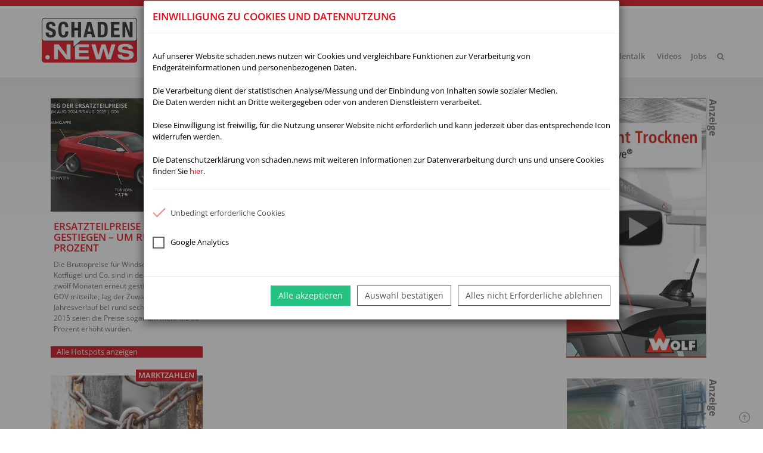

--- FILE ---
content_type: text/html; charset=UTF-8
request_url: https://schaden.news/de/cms/mediadaten
body_size: 15728
content:
<!DOCTYPE html>
<!--[if IE 8]><html lang="de" class="ie8 no-js"> <![endif]-->
<!--[if IE 9]><html lang="de" class="ie9 no-js"> <![endif]-->
<!--[if !IE]><!--><html lang="de"><!--<![endif]-->
<head>
        
        <meta charset="utf-8" />
    <meta http-equiv="X-UA-Compatible" content="IE=edge" />

        <meta name="viewport" content="width=device-width, initial-scale=1, maximum-scale=1, user-scalable=no" />

                    
            <title id="page-title" data-origin="Mediadaten | schaden.news">Mediadaten | schaden.news</title>
    <meta name="description"
          content="Magazin für Unfallreparatur und Automotive Aftersales" />
    <meta name="keywords" content="schaden.news, magazin, unfallreparatur, automotive, aftersale" />
    <meta name="author" content="schaden.news" />

        <meta name="robots" content="index, follow" />

        <meta property="fb:app:id" content="274114952672929" />
    <meta property="fb:app_id" content="274114952672929" />
    <meta property="og:title" content="Mediadaten" />
    <meta property="og:type" content="website" />
    <meta property="og:url" content="https://schaden.news/" />
    <meta property="og:image" content="https://sn-cdn.s3.amazonaws.com/media/og_image_default.jpg" />
    <meta property="og:site_name" content="schaden.news" />
    <meta property="og:description" content="Magazin für Unfallreparatur und Automotive Aftersales" />

        <meta name="twitter:card" content="summary" />
    <meta name="twitter:title" content="Mediadaten" />
    <meta name="twitter:description" content="Magazin für Unfallreparatur und Automotive Aftersales" />
    <meta name="twitter:creator" content="schaden.news" />
    <meta name="twitter:image" content="https://sn-cdn.s3.amazonaws.com/media/og_image_default.jpg" />

        <link rel="stylesheet" type="text/css" media="all" href="https://sn-cdn.s3.amazonaws.com/css/sn-fonts-release-1.5.4.css.gz" />
        <link rel="stylesheet" type="text/css" media="all" href="https://sn-cdn.s3.amazonaws.com/css/libs-release-1.5.4.css.gz" />
    
        <link rel="stylesheet" type="text/css" media="all" href="https://sn-cdn.s3.amazonaws.com/css/sn-release-1.5.4.css.gz" />
    
        <link rel="apple-touch-icon" sizes="57x57" href="/apple-icon-57x57.png?v=2020-01-28" />
    <link rel="apple-touch-icon" sizes="60x60" href="/apple-icon-60x60.png?v=2020-01-28" />
    <link rel="apple-touch-icon" sizes="72x72" href="/apple-icon-72x72.png?v=2020-01-28" />
    <link rel="apple-touch-icon" sizes="76x76" href="/apple-icon-76x76.png?v=2020-01-28" />
    <link rel="apple-touch-icon" sizes="114x114" href="/apple-icon-114x114.png?v=2020-01-28" />
    <link rel="apple-touch-icon" sizes="120x120" href="/apple-icon-120x120.png?v=2020-01-28" />
    <link rel="apple-touch-icon" sizes="144x144" href="/apple-icon-144x144.png?v=2020-01-28" />
    <link rel="apple-touch-icon" sizes="152x152" href="/apple-icon-152x152.png?v=2020-01-28" />
    <link rel="apple-touch-icon" sizes="180x180" href="/apple-icon-180x180.png?v=2020-01-28" />
    <link rel="icon" type="image/png" sizes="192x192"  href="/android-icon-192x192.png?v=2020-01-28" />
    <link rel="icon" type="image/png" sizes="32x32" href="/favicon-32x32.png?v=2020-01-28" />
    <link rel="icon" type="image/png" sizes="96x96" href="/favicon-96x96.png?v=2020-01-28" />
    <link rel="icon" type="image/png" sizes="16x16" href="/favicon-16x16.png?v=2020-01-28" />
    <link rel="manifest" href="/manifest.json" />
    <meta name="msapplication-TileColor" content="#364150" />
    <meta name="msapplication-TileImage" content="/ms-icon-144x144.png?v=2020-01-28" />
    <meta name="theme-color" content="#364150" />
    <link rel="shortcut icon" type="image/x-icon" href="/favicon.ico?v=2020-01-28" />

        <link rel="alternate" type="application/rss+xml" title="schaden.news (Neuigkeiten)" href="//schaden.news/de/article/rss/recent.xml" />
    <link rel="alternate" type="application/rss+xml" title="schaden.news (Spotlight)" href="//schaden.news/de/article/rss/spotlight.xml" />
</head>

<body class="loading  page-header-top-fixed page-container-bg-solid page-boxed page-content-white">
    <div style="display: none;" id="system"
         data-locale="de"
         data-base-url="//schaden.news/"
         data-base-path="../../"
         data-api-workjob-events="//schaden.news/de/api/workjob/events"></div>
    <div id="menu-highlighter" style="display: none;" data-identifier="journal_cms_page"></div>

            <div id="dt-ad-configuration"
             style="display: none;"
             data-url="//schaden.news/api/adrotator/POSITION/de/GENDER/ZONE/SIZE/STRLOC/STRZON/STRDISP/STRGEN/AOP"
             data-click-url="//schaden.news/api/click/SLUG"
             data-zone="ALL"
             data-gender="B"
             data-strict-locale="0"
             data-strict-zone="0"
             data-strict-display="0"
             data-strict-gender="0"
             data-justify="{&quot;allowed&quot;:{&quot;ad_code_skyscraper_right_top&quot;:[&quot;ex01&quot;,&quot;eJGV&quot;,&quot;jOE0&quot;,&quot;PQaZ&quot;,&quot;ed90&quot;,&quot;j4G2&quot;,&quot;jVJK&quot;,&quot;PZyr&quot;,&quot;jNM3&quot;,&quot;jmzO&quot;,&quot;ebod&quot;,&quot;ewaz&quot;,&quot;poay&quot;,&quot;pvNB&quot;,&quot;e7Kn&quot;,&quot;elnz&quot;,&quot;jW0K&quot;,&quot;P5Db&quot;,&quot;eBAR&quot;,&quot;Py29&quot;,&quot;ewzj&quot;],&quot;ad_code_skyscraper_right_center&quot;:[&quot;p6Np&quot;,&quot;pv1O&quot;,&quot;pvlO&quot;,&quot;e1lj&quot;,&quot;pKbk&quot;,&quot;Pzbn&quot;,&quot;elGQ&quot;,&quot;ebdP&quot;,&quot;pnam&quot;,&quot;P5bj&quot;,&quot;j8a8&quot;,&quot;jOKj&quot;,&quot;ja2b&quot;,&quot;ew31&quot;,&quot;jNw4&quot;,&quot;Pk7P&quot;,&quot;pDLp&quot;,&quot;pKmx&quot;,&quot;e7Lr&quot;,&quot;PrMX&quot;]},&quot;forbidden&quot;:[]}"
        ></div>
    
            <div class="page-wrapper">

            
<div class="page-wrapper-row">
	<div class="page-wrapper-top">
		<div class="page-header" >
			<div class="page-header-top">
				<div class="container">
					<div class="page-logo">
						<a href="/">
							<img src="https://sn-cdn.s3.eu-central-1.amazonaws.com/media/logo_2019.png" alt="schaden.news" class="logo-default"/>
						</a>
					</div>
					<a href="javascript:void(0);" class="mobile-menu-top-button" id="mobile-menu-toggle">
						<i class="fa fa-align-justify"></i>
					</a>
					<a href="/de/search/articles" class="mobile-menu-top-button" title="Suche">
						<i class="fa fa-search"></i>
					</a>
					<div class="top-menu hidden-sm hidden-xs">
						<ul class="nav navbar-nav pull-right">
							<li class="dropdown dropdown-extended">
								<a href="/de/category/werkstatt" >
									Werkstatt
								</a>
								<ul class="dropdown-menu">
									<li>
										<a href="/de/category/arbeitssicherheit">Arbeitssicherheit</a>
									</li>
									<li>
										<a href="/de/category/ausbildung">Aus- und Weiterbildung</a>
									</li>
									<li>
										<a href="/de/category/betriebsfuehrung">Betriebsführung</a>
									</li>
									<li>
										<a href="/de/category/energie">Energie</a>
									</li>
									<li>
										<a href="/de/category/frauen-im-handwerk">Frauen im Handwerk</a>
									</li>
									<li>
										<a href="/de/category/kundenservice">Kundenservice</a>
									</li>
									<li>
										<a href="/de/category/marketing">Marketing</a>
									</li>
									<li>
										<a href="/de/category/schadenabwicklung">Schadenabwicklung</a>
									</li>
									<li>
										<a href="/de/category/schadenkalkulation">Schadenkalkulation</a>
									</li>
								</ul>
							</li>

							<li class="dropdown dropdown-extended">
								<a href="/de/category/reparaturtechnik" >
									Reparaturtechnik
								</a>
								<ul class="dropdown-menu">
									<li>
										<a href="/de/category/ausruestung">Ausrüstung</a>
									</li>
									<li>
										<a href="/de/category/autoglas">Autoglas</a>
									</li>
									<li>
										<a href="/de/category/elektromobilitaet">Elektromobilität</a>
									</li>
									<li>
										<a href="/de/category/diagnose">Diagnose</a>
									</li>
									<li>
										<a href="/de/category/karosserie">Karosserie</a>
									</li>
									<li>
										<a href="/de/category/lackierung">Lackierung</a>
									</li>
									<li>
										<a href="/de/category/mechanik">Mechanik</a>
									</li>
									<li>
										<a href="/de/category/produkte">Produkte</a>
									</li>
									<li>
										<a href="/de/category/pruefen-und-einstellen">Prüfen und einstellen</a>
									</li>
									<li>
										<a href="/de/category/praxis-tipps">Praxis-Tipps</a>
									</li>
								</ul>
							</li>

							<li>
								<a href="/de/category/recht">
									Recht
								</a>
							</li>

							<li>
								<a href="/de/category/schadenmanagement">
									Schadenmanagement
								</a>
							</li>

							<li class="dropdown dropdown-extended">
								<a href="/de/category/markt" >
									Markt
								</a>
								<ul class="dropdown-menu">
									<li>
										<a href="/de/category/automechanika">Automechanika</a>
									</li>
									<li>
										<a href="/de/category/galerie">Galerie</a>
									</li>
									<li>
										<a href="/de/cms/dekra-stundensaetze-karte">DEKRA Stundensätze</a>
									</li>
									<li>
										<a href="/de/category/hersteller">Hersteller</a>
									</li>
									<li>
										<a href="/de/category/hotspot">Hotspots</a>
									</li>
									<li>
										<a href="/de/category/kommentar">Kommentar</a>
									</li>
									<li>
										<a href="/de/category/marktzahlen">Marktzahlen</a>
									</li>
									<li>
										<a href="/de/category/nachrichten">Nachrichten</a>
									</li>
									<li>
										<a href="/de/category/umfragen">Umfragen</a>
									</li>
																											<li>
										<a href="/de/category/verbaende">Verbände</a>
									</li>
								</ul>
							</li>

							<li>
								<a href="/de/category/spezial">
									Spezial
								</a>
							</li>

							<li class="dropdown dropdown-extended">
								<a href="/de/cms/newsletter" >
									Newsletter
								</a>
								<ul class="dropdown-menu">
									<li>
										<a href="/de/cms/newsletter">Newsletter anmelden</a>
									</li>
									<li>
										<a href="/de/cms/newsletter-archiv">Newsletter-Archiv</a>
									</li>
								</ul>
							</li>

							<li class="dropdown dropdown-extended">
								<a href="/de/category/schadentalk" >
									Schadentalk
								</a>
								<ul class="dropdown-menu">
																			<li>
											<a href="/de/category/schadentalk-2026">Schadentalk
												2026</a>
										</li>
																			<li>
											<a href="/de/category/schadentalk-2025">Schadentalk
												2025</a>
										</li>
																			<li>
											<a href="/de/category/schadentalk-2024">Schadentalk
												2024</a>
										</li>
																			<li>
											<a href="/de/category/schadentalk-2023">Schadentalk
												2023</a>
										</li>
																			<li>
											<a href="/de/category/schadentalk-2022">Schadentalk
												2022</a>
										</li>
																			<li>
											<a href="/de/category/schadentalk-2021">Schadentalk
												2021</a>
										</li>
																			<li>
											<a href="/de/category/schadentalk-2020">Schadentalk
												2020</a>
										</li>
																			<li>
											<a href="/de/category/schadentalk-2018">Schadentalk
												2018</a>
										</li>
																			<li>
											<a href="/de/category/schadentalk-2016">Schadentalk
												2016</a>
										</li>
																			<li>
											<a href="/de/category/schadentalk-2014">Schadentalk
												2014</a>
										</li>
																	</ul>
							</li>

							<li>
								<a href="/de/category/video">
									Videos
								</a>
							</li>

							
							<li>
								<a href="https://werkstattjob.de/de/start" target="_blank">
									Jobs
								</a>
							</li>

							<li>
								<a href="/de/search/articles" title="Suche">
									<i class="fa fa-search"></i>
								</a>
							</li>
						</ul>
					</div>
				</div>
			</div>

			<div class="page-header-menu hidden-md hidden-lg" id="mobile-menu">
				<div class="container">
					<div class="col-md-12 col-sm-12 col-xs-12">
						<div class="portlet">
							<div class="portlet-body">
								<div class="panel-group accordion">
									<div class="panel panel-default">
										<div class="panel-heading">
											<h4 class="panel-title">
												<a class="accordion-toggle" href="/de/category/werkstatt" aria-expanded="true">
													Werkstatt
												</a>
											</h4>
										</div>
										<div class="panel-collapse" aria-expanded="true">
											<div class="panel-body">
												<ul>
													<li><ahref="/de/category/arbeitssicherheit">Arbeitssicherheit</a></li>
													<li><ahref="/de/category/ausbildung">Ausbildung</a></li>
													<li><ahref="/de/category/betriebsfuehrung">Betriebsführung</a></li>
													<li><ahref="/de/category/energie">Energie</a></li>
													<li><ahref="/de/category/frauen-im-handwerk">Frauen im Handwerk</a></li>
													<li><ahref="/de/category/kundenservice">Kundenservice</a></li>
													<li><ahref="/de/category/marketing">Marketing</a></li>
													<li><ahref="/de/category/schadenabwicklung">Schadenabwicklung</a></li>
													<li><ahref="/de/category/schadenkalkulation">Schadenkalkulation</a></li>
												</ul>
											</div>
										</div>
									</div>

									<div class="panel panel-default">
										<div class="panel-heading">
											<h4 class="panel-title">
												<a class="accordion-toggle" href="/de/category/reparaturtechnik" aria-expanded="true">
													Reparaturtechnik
												</a>
											</h4>
										</div>
										<div class="panel-collapse" aria-expanded="true">
											<div class="panel-body">
												<ul>
													<li><ahref="/de/category/ausruestung">Ausrüstung</a></li>
													<li><ahref="/de/category/autoglas">Autoglas</a></li>
													<li><ahref="/de/category/elektromobilitaet">Elektromobilität</a></li>
													<li><ahref="/de/category/diagnose">Diagnose</a></li>
													<li><ahref="/de/category/karosserie">Karosserie</a></li>
													<li><ahref="/de/category/lackierung">Lackierung</a></li>
													<li><ahref="/de/category/mechanik">Mechanik</a></li>
													<li><ahref="/de/category/produkte">Produkte</a></li>
													<li><ahref="/de/category/pruefen-und-einstellen">Prüfen und einstellen</a></li>
													<li><ahref="/de/category/praxis-tipps">Praxis-Tipps</a></li>
												</ul>
											</div>
										</div>
									</div>

									<div class="panel panel-default">
										<div class="panel-heading">
											<h4 class="panel-title">
												<a class="accordion-toggle" href="/de/category/recht" aria-expanded="true">
													Recht
												</a>
											</h4>
										</div>
									</div>

									<div class="panel panel-default">
										<div class="panel-heading">
											<h4 class="panel-title">
												<a class="accordion-toggle" href="/de/category/schadenmanagement" aria-expanded="true">
													Schadenmanagement
												</a>
											</h4>
										</div>
									</div>

									<div class="panel panel-default">
										<div class="panel-heading">
											<h4 class="panel-title">
												<a class="accordion-toggle" href="/de/category/markt" aria-expanded="true">
													Markt
												</a>
											</h4>
										</div>
										<div class="panel-collapse" aria-expanded="true">
											<div class="panel-body">
												<ul>
													<li>
														<a href="/de/category/automechanika">Automechanika</a>
													</li>
													<li>
														<a href="/de/category/galerie">Galerie</a>
													</li>
													<li>
														<a href="/de/cms/dekra-stundensaetze-karte">DEKRA Stundensätze</a>
													</li>
													<li>
														<a href="/de/category/hersteller">Hersteller</a>
													</li>
													<li>
														<a href="/de/category/hotspot">Hotspots</a>
													</li>
													<li>
														<a href="/de/category/kommentar">Kommentar</a>
													</li>
													<li>
														<a href="/de/category/marktzahlen">Marktzahlen</a>
													</li>
													<li>
														<a href="/de/category/nachrichten">Nachrichten</a>
													</li>
													<li>
														<a href="/de/category/umfragen">Umfragen</a>
													</li>
																																							<li>
														<a href="/de/category/verbaende">Verbände</a>
													</li>
												</ul>
											</div>
										</div>
									</div>

									<div class="panel panel-default">
										<div class="panel-heading">
											<h4 class="panel-title">
												<a class="accordion-toggle" href="/de/category/spezial" aria-expanded="true">
													Spezial
												</a>
											</h4>
										</div>
									</div>

									<div class="panel panel-default">
										<div class="panel-heading">
											<h4 class="panel-title">
												<a class="accordion-toggle" href="/de/cms/newsletter" aria-expanded="true">
													Newsletter
												</a>
											</h4>
										</div>
										<div class="panel-collapse" aria-expanded="true">
											<div class="panel-body">
												<ul>
													<li><ahref="/de/cms/newsletter">Newsletter anmelden</a></li>
													<li><ahref="/de/cms/newsletter-archiv">Newsletter-Archiv</a></li>
												</ul>
											</div>
										</div>
									</div>

									<div class="panel panel-default">
										<div class="panel-heading">
											<h4 class="panel-title">
												<a class="accordion-toggle" href="/de/category/schadentalk" aria-expanded="true">
													Schadentalk
												</a>
											</h4>
										</div>
										<div class="panel-collapse" aria-expanded="true">
											<div class="panel-body">
												<ul>
																											<li>
															<a href="/de/category/schadentalk-2026">Schadentalk
																2026</a>
														</li>
																											<li>
															<a href="/de/category/schadentalk-2025">Schadentalk
																2025</a>
														</li>
																											<li>
															<a href="/de/category/schadentalk-2024">Schadentalk
																2024</a>
														</li>
																											<li>
															<a href="/de/category/schadentalk-2023">Schadentalk
																2023</a>
														</li>
																											<li>
															<a href="/de/category/schadentalk-2022">Schadentalk
																2022</a>
														</li>
																											<li>
															<a href="/de/category/schadentalk-2021">Schadentalk
																2021</a>
														</li>
																											<li>
															<a href="/de/category/schadentalk-2020">Schadentalk
																2020</a>
														</li>
																											<li>
															<a href="/de/category/schadentalk-2018">Schadentalk
																2018</a>
														</li>
																											<li>
															<a href="/de/category/schadentalk-2016">Schadentalk
																2016</a>
														</li>
																											<li>
															<a href="/de/category/schadentalk-2014">Schadentalk
																2014</a>
														</li>
																									</ul>
											</div>
										</div>
									</div>

									<div class="panel panel-default">
										<div class="panel-heading">
											<h4 class="panel-title">
												<a class="accordion-toggle" href="/de/article/type/video" aria-expanded="true">
													Videos
												</a>
											</h4>
										</div>
									</div>

									<div class="panel panel-default">
										<div class="panel-heading">
											<h4 class="panel-title">
												<a class="accordion-toggle" href="https://werkstattjob.de/de/start" target="_blank" aria-expanded="true">
													Jobs
												</a>
											</h4>
										</div>
									</div>
								</div>
							</div>
						</div>
					</div>
				</div>
			</div>
		</div>
	</div>
</div>


            <div class="clearfix"></div>

            <div class="page-wrapper-row full-height">
                <div class="page-wrapper-middle">
                    <div class="page-container">
                        <div class="page-content-wrapper">
                            <div class="page-content">
                                <div class="container">
                                    <div class="page-content-inner">
                                        
    <div class="row" style="margin: 20px 0 30px 0;">

        <div class="col-md-6 col-md-push-3">
            <div class="profile-content">
                <div class="row">
                    <div class="col-md-12">
                        <div class="portlet light" >
            <div class="portlet-title">
            <div class="caption caption-md">
                <i class="icon-edit font-dark"></i>
                <span class="caption-subject font-dark bold uppercase">Mediadaten</span>
            </div>
            <div class="actions"></div>
        </div>
        <div class="portlet-body">
        <div class="markdown-content">schaden.news ist das modernste Online Magazin im Karosserie- und Lackmarkt. Wir berichten Woche für Woche über neue Marktentwicklungen, bringen aktuelle Nachrichten aus der Branche und berichten über Produkte und technische Trends. Dabei setzen wir auf ein starkes Redaktionsteam, das selbst recherchiert, Veränderungen im Markt hinterfragt und kommentiert. Mit schaden.news sind Betriebsinhaber, Lackierer, Karosseriebauer, Servicemitarbeiter und Entscheider der Branche einfach besser informiert.

Das Online-Magazin schaden.news bringt die Informationen direkt in den K&L-Betrieb. Hier lesen Verbände, Industrie, Automotive Aftersales Entscheider der Automobilhersteller oder Schadenchefs von Versicherern und Schadenlenkern, was den Unfallschadenmarkt bewegt.

Sie wollen unsere Mediadaten? Kein Problem. Bitte senden Sie uns eine E-Mail an [info@schaden.news](mailto:info@schaden.news).</div>
            </div>
</div>
                    </div>
                </div>
            </div>
        </div>

        <div class="col-md-3 col-md-pull-6">
            <div>
                                                        
<div class="sidebar
            sidebar-top-left                                                                                                ">
    
                                    
                
                
                
                
                
                
                
                                                            <div class="position-relative">
    <div class="portlet light column-portlet no-scroll article-column with-top-image">
                    <a href="/de/article/link/44739/ersatzteilpreise-von-2024-auf-2025-erneut-gestiegen">
                                    <div class="column-image hidden-sm hidden-xs" style="background-image:url('https://sn-prod.s3.amazonaws.com/article-image/a2e1277e7aed312346d9291e179e9aed40a0af2f/68e628d3ccab4/col1_cut.JPG')"></div>
                    <div class="column-image hidden-md hidden-lg" style="background-image:url('https://sn-prod.s3.amazonaws.com/article-image/a2e1277e7aed312346d9291e179e9aed40a0af2f/68e628d3ccab4/col1_cut.JPG')"></div>
                            </a>
        
        <div class="portlet-body">
            <div>
                <a href="/de/article/link/44739/ersatzteilpreise-von-2024-auf-2025-erneut-gestiegen">
                    <h4>Ersatzteilpreise erneut gestiegen – um rund sechs Prozent</h4>
                </a>
                <div class="portlet-content">Die Bruttopreise für Windschutzscheiben, Kotflügel und Co. sind in den vergangenen zwölf Monaten erneut gestiegen. Wie der GDV mitteilte, lag der Zuwachs im Jahresverlauf bei rund sechs Prozent, seit 2015 seien die Preise sogar um mehr als 80 Prozent erhöht wurden.</div>
            </div>
        </div>

        
                                                            <div class="top-right-ribbon">
                    <span class="first">Hot</span>                                            <span class="second">Spot</span>            </div>
                                        </div>

                                    <a class="col-full-bottom-link" href="/de/category/marktzahlen" target="_self">Alle Hotspots anzeigen</a>                </div>

                    
                    
                    
                    
                    
                    

                    
                    
                    
                    
                    
                    
                    
                    
                    
                    
                    
                    
                                    
    </div>

            </div>

            <div class="clear"></div>

            <div style="margin: 30px 0 0 0;">
                                                        
<div class="sidebar
                                    sidebar-center-left                                                                        ">
    
                                    
                
                                                            <div class="position-relative">
    <div class="portlet light column-portlet no-scroll article-column with-top-image">
                    <a href="/de/article/link/44635/insolvenzen-april-2025">
                                    <div class="column-image hidden-sm hidden-xs" style="background-image:url('https://sn-prod.s3.amazonaws.com/article-image/ff3ed6f6d5dba4b3b8f8d620cc27dfd71d3e07bb/68892c008942a/col1_cut.jpg')"></div>
                    <div class="column-image hidden-md hidden-lg" style="background-image:url('https://sn-prod.s3.amazonaws.com/article-image/ff3ed6f6d5dba4b3b8f8d620cc27dfd71d3e07bb/68892c008942a/col1_cut.jpg')"></div>
                            </a>
        
        <div class="portlet-body">
            <div>
                <a href="/de/article/link/44635/insolvenzen-april-2025">
                    <h4>Anstieg um fast 60 Prozent – Kommt jetzt die Pleitewelle?</h4>
                </a>
                <div class="portlet-content">Die Zahl der Kfz-Werkstattpleiten in Deutschland stieg im jüngsten veröffentlichten Berichtsmonat, dem April 2025,  
gegenüber dem gleichen Vorjahresmonat um fast 60 Prozent.</div>
            </div>
        </div>

        
                                                                <div class="top-right-ribbon"><span class="second">Marktzahlen</span></div>
                                        </div>

                                    <a class="col-full-bottom-link" href="/de/category/marktzahlen" target="_self">Weitere Informationen zu Marktzahlen</a>                </div>
                                                                                                                                                                                                            
                
                
                
                
                
                                    
    </div>

            </div>

            <div class="clear"></div>

            <div style="margin: 30px 0 0 0;">
                                                        
<div class="sidebar
                                                            sidebar-bottom-left                                                ">
    
                            
    </div>

            </div>
        </div>

        <div class="col-md-3">
            <div>
                                                        
<div class="sidebar
                        sidebar-top-right                                                                                    ">
    
                                    
                
                
                
                
                
                
                
                                    
                                            <div class="advertisement" data-position="ad_code_skyscraper_right_top" data-is-loaded="0" data-ad-label="Anzeige"></div>
                    
                    
                    
                    
                    

                    
                    
                    
                    
                    
                    
                    
                    
                    
                    
                    
                    
                                    
    </div>

            </div>

            <div class="clear"></div>

            <div style="margin: 30px 0 0 0;">
                                                        
<div class="sidebar
                                                sidebar-center-right                                                            ">
    
                                    
                
                
                
                
                
                
                
                                    
                    
                    
                                            <div class="advertisement" data-position="ad_code_skyscraper_right_center" data-is-loaded="0" data-ad-label="Anzeige"></div>
                    
                    
                    

                    
                    
                    
                    
                    
                    
                    
                    
                    
                    
                    
                    
                                    
    </div>

            </div>

            <div class="clear"></div>

            <div style="margin: 30px 0 0 0;">
                                                        
<div class="sidebar
                                                                        sidebar-bottom-right                                    ">
    
                            
    </div>

            </div>
        </div>
    </div>

                                    </div>
                                </div>
                            </div>
                        </div>
                    </div>
                </div>
            </div>

                        
            <div class="page-wrapper-row">
                <div class="page-wrapper-bottom">
                    <div class="page-prefooter">
                        <div class="container">
                                                        <div class="row">
                                <div class="col-md-3 col-sm-6 col-xs-12 footer-block">
                                    <div class="markdown-content">## TOP SEITEN

[HotSpot](/de/category/hotspot)  
[Praxis-Tipps](/de/category/praxis-tipps)  
[DEKRA-Stundensätze](/de/map/dekra-stundensaetze-karte)  
[Betriebsführung](/de/category/betriebsfuehrung)
[Recht](/de/category/recht)</div>
                                    <div class="clear"></div>
                                </div>

                                <div class="col-md-3 col-sm-6 col-xs-12 footer-block">
                                    <div class=""><h2 id="top-seiten">INFO</h2>
<p style="margin: 20px 0 0 0;">
    <a target="_self" href="/de/cms/newsletter" title="Newsletter abonnieren">Newsletter abonnieren</a>
    <br>
    <a target="_self" href="/de/cms/mediadaten" title="Mediadaten">Mediadaten</a>
    <br>
    <a target="_self" href="/de/cms/impressum" title="Impressum">Impressum</a>
    <br>
    <a target="_self" href="/de/cms/datenschutzerklaerung" title="Datenschutzerklärung">Datenschutzerklärung</a>
    <br>
    <ul class="social-icons">
        <li>
            <a class="twitter" data-original-title="Folgen Sie uns auf Twitter" href="https://twitter.com/schadennews" title="Folgen Sie uns auf Twitter" target="blank"></a>
        </li>
        <li>
            <a class="youtube" data-original-title="Folgen Sie uns auf YouTube" href="https://www.youtube.com/c/schadennews" title="Folgen Sie uns auf YouTube" target="blank"></a>
        </li>
        <li>
            <a class="facebook" data-original-title="Folgen Sie uns auf Facebook" href="https://www.facebook.com/schaden.news/" title="Folgen Sie uns auf Facebook" target="blank"></a>
        </li>
        <li>
            <a class="instagram" data-original-title="Folgen Sie uns auf Instagram" href="https://www.instagram.com/schadennews/" title="Folgen Sie uns auf Instagram" target="blank"></a>
        </li>
    </ul>
</p></div>
                                    <div class="clear"></div>
                                </div>

                                <div class="col-md-3 col-sm-6 col-xs-12 footer-block">
                                    <h2>TOP SCHLAGWÖRTER</h2>
<div class="">
                        <a href="/de/tag/markt" class="btn btn-circle damage btn-sm" style="margin: 0 3px 4px 0; border-radius: 4px !important;"> Markt </a>
                    <a href="/de/tag/marktentwicklung" class="btn btn-circle damage btn-sm" style="margin: 0 3px 4px 0; border-radius: 4px !important;"> Marktentwicklung </a>
                    <a href="/de/tag/werkstattausruestung" class="btn btn-circle damage btn-sm" style="margin: 0 3px 4px 0; border-radius: 4px !important;"> Werkstattausrüstung </a>
                    <a href="/de/tag/lackierung" class="btn btn-circle damage btn-sm" style="margin: 0 3px 4px 0; border-radius: 4px !important;"> Lackierung </a>
                    <a href="/de/tag/trends" class="btn btn-circle damage btn-sm" style="margin: 0 3px 4px 0; border-radius: 4px !important;"> Trends </a>
                    <a href="/de/tag/lack" class="btn btn-circle damage btn-sm" style="margin: 0 3px 4px 0; border-radius: 4px !important;"> Lack </a>
                    <a href="/de/tag/prozessoptimierung" class="btn btn-circle damage btn-sm" style="margin: 0 3px 4px 0; border-radius: 4px !important;"> Prozessoptimierung </a>
                    <a href="/de/tag/karosserie" class="btn btn-circle damage btn-sm" style="margin: 0 3px 4px 0; border-radius: 4px !important;"> Karosserie </a>
                    <a href="/de/tag/versicherungen" class="btn btn-circle damage btn-sm" style="margin: 0 3px 4px 0; border-radius: 4px !important;"> Versicherungen </a>
            </div>

                                    <div class="clear"></div>
                                </div>

                                <div class="col-md-3 col-sm-6 col-xs-12 footer-block">
                                    <div class=""><h2>KONTAKT</h2>

Twinmedia GmbH<br />
Schwägrichenstraße 14b<br />
04107 Leipzig<br />
<br />
Telefon: <a href="tel:+4934146369940">0341 / 46 36 99 40</a><br />
E-Mail: <a href="mailto:info@schaden.news">info@schaden.news</a></div>
                                    <div class="clear"></div>
                                </div>
                            </div>
                        </div>
                    </div>

                    <div class="page-footer">
                        <div class="container tac">2026 &copy; schaden.news by <a target="_blank" href="http://twinmedia.de/">Twinmedia GmbH</a></div>
                    </div>

                    <div class="scroll-to-top" style="display: block;">
                        <i class="icon-arrow-up"></i>
                    </div>
                </div>
            </div>

            <div class="scroll-to-top"><i class="icon-arrow-up"></i></div>
        </div>
    
    
        <!--[if lt IE 9]><script type="text/javascript" src="https://sn-cdn.s3.amazonaws.com/js/ie-release-1.5.4.js.gz"></script><![endif]-->
    
    <script> window.paceOptions = { ajax: false, restartOnRequestAfter: false }; </script>
        <script type="text/javascript" src="https://sn-cdn.s3.amazonaws.com/js/libs-release-1.5.4.js.gz"></script>
    
        <script type="text/javascript" src="https://sn-cdn.s3.amazonaws.com/js/sn-release-1.5.4.js.gz"></script>
    
                <script type="text/javascript" src="/assets/global/plugins/bootstrap-datetimepicker/js/locales/bootstrap-datetimepicker.de.js" charset="UTF-8"></script>
    
        <script type="text/javascript" charset="utf-8">
        $(document).ready(function () {
            toastr.options = {
                "closeButton": true,
                "debug": false,
                "positionClass": "toast-top-center",
                "onclick": null,
                "showDuration": "1000",
                "hideDuration": "1000",
                "timeOut": "5000",
                "extendedTimeOut": "1000",
                "showEasing": "swing",
                "hideEasing": "linear",
                "showMethod": "fadeIn",
                "hideMethod": "fadeOut"
            };

            
            
            
            
            $(window).scroll(function(){
                if($(document).scrollTop() > 0){
                    if($('body').hasClass('pace-done')){
                        $('.pace').css({'display': 'auto'});
                    } else {
                        $('.pace').css({'display': 'none'});
                    }
                } else {
                    if($('body').hasClass('pace-done')){
                        $('.pace').css({'display': 'auto'});
                    } else {
                        $('.pace').css({'display': 'inherit'});
                    }
                }
            });
        });
    </script>
    
        <script type="text/javascript" charset="utf-8">
        $(document).ready(function () {

        });
    </script>

    
    
                        <script type="text/javascript" charset="utf-8">
    $(document).ready(function () {
        var cmp_modal = $('#cmp_modal');
        if(cmp_modal){
            $.cookie.json = true;

            cmp_modal.modal({backdrop: 'static', keyboard: false});

            var cmp_privacy_modal = $('#cmp_privacy_modal');
            if(cmp_privacy_modal){
                var show_cmp_privacy_modal = $('#show_cmp_privacy_modal');
                if(show_cmp_privacy_modal){
                    show_cmp_privacy_modal.click(function(){
                        cmp_privacy_modal.modal('toggle');
                    });
                }

                var cmp_privacy_modal_close = $('#cmp_privacy_modal_close');
                if(cmp_privacy_modal_close){
                    cmp_privacy_modal_close.click(function(){
                        cmp_privacy_modal.modal('toggle');
                    });
                }
            }

            ////////////////////////////////////////////
            // confirm selection
            //////////////////////////////////////////// 
            var cmp_modal_close_confirm_selection = $('#cmp_modal_close_confirm_selection');
            if(cmp_modal_close_confirm_selection){
                cmp_modal_close_confirm_selection.click(function(){
                    // cmp_modal.modal('toggle');
                    $.cookie('cmp', {'google_analytics': $('#cmp-google_analytics').is(':checked')}, { expires: 365, path: '/' });
                    setTimeout(function(){
                        window.location.href = window.location.href;
                    }, 666);
                });
            }

            ////////////////////////////////////////////
            // only necessary
            ////////////////////////////////////////////    
            var cmp_modal_close_only_necessary = $('#cmp_modal_close_only_necessary');
            if(cmp_modal_close_only_necessary){
                cmp_modal_close_only_necessary.click(function(){
                    cmp_modal.modal('toggle');
                    $.cookie('cmp', {'google_analytics': false}, { expires: 365, path: '/' });
                    setTimeout(function(){
                        window.location.href = window.location.href;
                    }, 666);
                });
            }

            ////////////////////////////////////////////
            // confirm all
            ////////////////////////////////////////////
            var cmp_modal_close_confirm_all = $('#cmp_modal_close_confirm_all');
            if(cmp_modal_close_confirm_all){
                cmp_modal_close_confirm_all.click(function(){
                    cmp_modal.modal('toggle');
                    $.cookie('cmp', {'google_analytics': true}, { expires: 365, path: '/' });
                    setTimeout(function(){
                        window.location.href = window.location.href;
                    }, 666);
                });
            }

        // check
        //if('true' != $.cookie('cookie-agreement')){}

        // set
        //$.cookie('cookie-agreement', 'true', { expires: 365 });
        }
    });
</script>

<div class="modal fade" id="cmp_modal" tabindex="-1" role="basic" aria-hidden="true">
    <div class="modal-dialog" style="margin:0 auto; max-width: 100%;">
        <div class="modal-content">
            <div class="modal-header">
                <h4 class="modal-title">Einwilligung zu Cookies und Datennutzung</h4>
            </div>
            <div class="modal-body">
                <div class="portlet light">
                    <div class="portlet-body">
                        <p>Auf unserer Website schaden.news nutzen wir Cookies und vergleichbare Funktionen zur Verarbeitung von Endgeräteinformationen und personenbezogenen Daten.</p>
                        <p>Die Verarbeitung dient der statistischen Analyse/Messung und der Einbindung von Inhalten sowie sozialer Medien.<br />Die Daten werden nicht an Dritte weitergegeben oder von anderen Dienstleistern verarbeitet.</p>
                        <p>Diese Einwilligung ist freiwillig, für die Nutzung unserer Website nicht erforderlich und kann jederzeit über das entsprechende Icon widerrufen werden.</p>
                        <p>Die Datenschutzerklärung von schaden.news mit weiteren Informationen zur Datenverarbeitung durch uns und unsere Cookies finden Sie <a class="cursor-pointer" id="show_cmp_privacy_modal">hier</a>.</p>

                        
                        <hr />

                        <div>
                            <div class="form-group form-md-checkboxes">
                                <div class="md-checkbox-list">
                                    <div class="md-checkbox">
                                        <input type="checkbox" checked="checked" disabled="disabled" id="cmp-necessary" name="cmp-necessary" class="md-check" />
                                        <label for="cmp-necessary">
                                            <span></span>
                                            <span class="check"></span>
                                            <span class="box"></span>
                                            Unbedingt erforderliche Cookies
                                        </label>
                                    </div>
                                </div>
                            </div>

                            <div class="form-group form-md-checkboxes">
                                <div class="md-checkbox-list">
                                    <div class="md-checkbox">
                                        <input type="checkbox" id="cmp-google_analytics" name="cmp-google_analytics" class="md-check" />
                                        <label for="cmp-google_analytics">
                                            <span></span>
                                            <span class="check"></span>
                                            <span class="box"></span>
                                            Google Analytics
                                        </label>
                                    </div>
                                </div>
                            </div>
                        </div>
                    </div>
                </div>
            </div>
            <div class="modal-footer">
                <button id="cmp_modal_close_confirm_all" type="button" class="btn green-jungle" style="margin: 0 0 8px 8px;">Alle akzeptieren</button>
                <button id="cmp_modal_close_confirm_selection" type="button" class="btn grey-gallery btn-outline" style="margin: 0 0 8px 8px;">Auswahl bestätigen</button>
                <button id="cmp_modal_close_only_necessary" type="button" class="btn grey-gallery btn-outline" style="margin: 0 0 8px 8px;">Alles nicht Erforderliche ablehnen</button>
            </div>
        </div>
    </div>
</div>

<div class="modal fade" id="cmp_privacy_modal" tabindex="-1" role="basic" aria-hidden="true">
    <div class="modal-dialog">
        <div class="modal-content">
            <div class="modal-header">
                <button type="button" class="close" data-dismiss="modal" aria-hidden="true"></button>
            </div>
            <div class="modal-body">
                <div>
                    <div class="portlet light" >
            <div class="portlet-title">
            <div class="caption caption-md">
                <i class="icon-edit font-dark"></i>
                <span class="caption-subject font-dark bold uppercase">Datenschutzerklärung</span>
            </div>
            <div class="actions"></div>
        </div>
        <div class="portlet-body">
        <div class=""><h3>1. Datenschutz auf einen Blick</h3>
<p><strong>Allgemeine Hinweise</strong>
Die folgenden Hinweise geben einen einfachen Überblick darüber, was mit Ihren personenbezogenen Daten passiert, wenn Sie unsere Website besuchen. Personenbezogene Daten sind alle Daten, mit denen Sie persönlich identifiziert werden können. Ausführliche Informationen zum Thema Datenschutz entnehmen Sie unserer unter diesem Text aufgeführten Datenschutzerklärung.</p>
<p><strong>Datenerfassung auf unserer Website</strong>
Wer ist verantwortlich für die Datenerfassung auf dieser Website?
Die Datenverarbeitung auf dieser Website erfolgt durch den Websitebetreiber. Dessen Kontaktdaten können Sie dem Impressum dieser Website entnehmen.</p>
<p><strong>Wie erfassen wir Ihre Daten?</strong>
Ihre Daten werden zum einen dadurch erhoben, dass Sie uns diese mitteilen. Hierbei kann es sich z.B. um Daten handeln, die Sie in ein Kontaktformular eingeben.</p>
<p>Andere Daten werden automatisch beim Besuch der Website durch unsere IT-Systeme erfasst. Das sind vor allem technische Daten (z.B. Internetbrowser, Betriebssystem oder Uhrzeit des Seitenaufrufs). Die Erfassung dieser Daten erfolgt automatisch, sobald Sie unsere Website betreten.</p>
<p><strong>Wofür nutzen wir Ihre Daten?</strong>
Ein Teil der Daten wird erhoben, um eine fehlerfreie Bereitstellung der Website zu gewährleisten. Andere Daten können zur Analyse Ihres Nutzerverhaltens verwendet werden.</p>
<p><strong>Welche Rechte haben Sie bezüglich Ihrer Daten?</strong>
Sie haben jederzeit das Recht unentgeltlich Auskunft über Herkunft, Empfänger und Zweck Ihrer gespeicherten personenbezogenen Daten zu erhalten. Sie haben außerdem ein Recht, die Berichtigung, Sperrung oder Löschung dieser Daten zu verlangen. Hierzu sowie zu weiteren Fragen zum Thema Datenschutz können Sie sich jederzeit unter der im Impressum angegebenen Adresse an uns wenden. Des Weiteren steht Ihnen ein Beschwerderecht bei der zuständigen Aufsichtsbehörde zu.</p>
<p><strong>Analyse-Tools und Tools von Drittanbietern</strong>
Beim Besuch unserer Website kann Ihr Surf-Verhalten statistisch ausgewertet werden. Das geschieht vor allem mit Cookies und mit sogenannten Analyseprogrammen. Die Analyse Ihres Surf-Verhaltens erfolgt in der Regel anonym; das Surf-Verhalten kann nicht zu Ihnen zurückverfolgt werden. Sie können dieser Analyse widersprechen oder sie durch die Nichtbenutzung bestimmter Tools verhindern. Detaillierte Informationen dazu finden Sie in der folgenden Datenschutzerklärung.</p>
<p>Sie können dieser Analyse widersprechen. Über die Widerspruchsmöglichkeiten werden wir Sie in dieser Datenschutzerklärung informieren.</p>
<h3>2. Allgemeine Hinweise und Pflichtinformationen</h3>
<p><strong>Datenschutz</strong>
Die Betreiber dieser Seiten nehmen den Schutz Ihrer persönlichen Daten sehr ernst. Wir behandeln Ihre personenbezogenen Daten vertraulich und entsprechend der gesetzlichen Datenschutzvorschriften sowie dieser Datenschutzerklärung.
Wenn Sie diese Website benutzen, werden verschiedene personenbezogene Daten erhoben. Personenbezogene Daten sind Daten, mit denen Sie persönlich identifiziert werden können. Die vorliegende Datenschutzerklärung erläutert, welche Daten wir erheben und wofür wir sie nutzen. Sie erläutert auch, wie und zu welchem Zweck das geschieht.
Wir weisen darauf hin, dass die Datenübertragung im Internet (z.B. bei der Kommunikation per E-Mail) Sicherheitslücken aufweisen kann. Ein lückenloser Schutz der Daten vor dem Zugriff durch Dritte ist nicht möglich.</p>
<p><strong>Hinweis zur verantwortlichen Stelle</strong>
Die verantwortliche Stelle für die Datenverarbeitung auf dieser Website ist:</p>
<p>Twinmedia GmbH
Christian Simmert
Schwägrichenstraße 14b
04107 Leipzig</p>
<p>Telefon: +49 (341) 463699-40
E-Mail: info@schaden.news</p>
<p>Verantwortliche Stelle ist die natürliche oder juristische Person, die allein oder gemeinsam mit anderen über die Zwecke und Mittel der Verarbeitung von personenbezogenen Daten (z.B. Namen, E-Mail-Adressen o. Ä.) entscheidet.</p>
<p><strong>Widerruf Ihrer Einwilligung zur Datenverarbeitung</strong>
Viele Datenverarbeitungsvorgänge sind nur mit Ihrer ausdrücklichen Einwilligung möglich. Sie können eine bereits erteilte Einwilligung jederzeit widerrufen. Dazu reicht eine formlose Mitteilung per E-Mail an uns. Die Rechtmäßigkeit der bis zum Widerruf erfolgten Datenverarbeitung bleibt vom Widerruf unberührt.</p>
<p><strong>Beschwerderecht bei der zuständigen Aufsichtsbehörde</strong>
Im Falle datenschutzrechtlicher Verstöße steht dem Betroffenen ein Beschwerderecht bei der zuständigen Aufsichtsbehörde zu. Zuständige Aufsichtsbehörde in datenschutzrechtlichen Fragen ist der Landesdatenschutzbeauftragte des Bundeslandes, in dem unser Unternehmen seinen Sitz hat. Eine Liste der Datenschutzbeauftragten sowie deren Kontaktdaten können folgendem Link entnommen werden: https://www.bfdi.bund.de/DE/Infothek/Anschriften_Links/anschriften_links-node.html.</p>
<p><strong>Recht auf Datenübertragbarkeit</strong>
Sie haben das Recht, Daten, die wir auf Grundlage Ihrer Einwilligung oder in Erfüllung eines Vertrags automatisiert verarbeiten, an sich oder an einen Dritten in einem gängigen, maschinenlesbaren Format aushändigen zu lassen. Sofern Sie die direkte Übertragung der Daten an einen anderen Verantwortlichen verlangen, erfolgt dies nur, soweit es technisch machbar ist.</p>
<p><strong>SSL- bzw. TLS-Verschlüsselung</strong>
Diese Seite nutzt aus Sicherheitsgründen und zum Schutz der Übertragung vertraulicher Inhalte, wie zum Beispiel Bestellungen oder Anfragen, die Sie an uns als Seitenbetreiber senden, eine SSL-bzw. TLS-Verschlüsselung. Eine verschlüsselte Verbindung erkennen Sie daran, dass die Adresszeile des Browsers von “http://” auf “https://” wechselt und an dem Schloss-Symbol in Ihrer Browserzeile.</p>
<p>Wenn die SSL- bzw. TLS-Verschlüsselung aktiviert ist, können die Daten, die Sie an uns übermitteln, nicht von Dritten mitgelesen werden.</p>
<p><strong>Auskunft, Sperrung, Löschung</strong>
Sie haben im Rahmen der geltenden gesetzlichen Bestimmungen jederzeit das Recht auf unentgeltliche Auskunft über Ihre gespeicherten personenbezogenen Daten, deren Herkunft und Empfänger und den Zweck der Datenverarbeitung und ggf. ein Recht auf Berichtigung, Sperrung oder Löschung dieser Daten. Hierzu sowie zu weiteren Fragen zum Thema personenbezogene Daten können Sie sich jederzeit unter der im Impressum angegebenen Adresse an uns wenden.</p>
<p><strong>Widerspruch gegen Werbe-Mails</strong>
Der Nutzung von im Rahmen der Impressumspflicht veröffentlichten Kontaktdaten zur Übersendung von nicht ausdrücklich angeforderter Werbung und Informationsmaterialien wird hiermit widersprochen. Die Betreiber der Seiten behalten sich ausdrücklich rechtliche Schritte im Falle der unverlangten Zusendung von Werbeinformationen, etwa durch Spam-E-Mails, vor.</p>
<h3>3. Datenerfassung auf unserer Website</h3>
<p><strong>Cookies</strong>
Die Internetseiten verwenden teilweise so genannte Cookies. Cookies richten auf Ihrem Rechner keinen Schaden an und enthalten keine Viren. Cookies dienen dazu, unser Angebot nutzerfreundlicher, effektiver und sicherer zu machen. Cookies sind kleine Textdateien, die auf Ihrem Rechner abgelegt werden und die Ihr Browser speichert.</p>
<p>Die meisten der von uns verwendeten Cookies sind so genannte “Session-Cookies”. Sie werden nach Ende Ihres Besuchs automatisch gelöscht. Andere Cookies bleiben auf Ihrem Endgerät gespeichert bis Sie diese löschen. Diese Cookies ermöglichen es uns, Ihren Browser beim nächsten Besuch wiederzuerkennen.</p>
<p>Sie können Ihren Browser so einstellen, dass Sie über das Setzen von Cookies informiert werden und Cookies nur im Einzelfall erlauben, die Annahme von Cookies für bestimmte Fälle oder generell ausschließen sowie das automatische Löschen der Cookies beim Schließen des Browser aktivieren. Bei der Deaktivierung von Cookies kann die Funktionalität dieser Website eingeschränkt sein.</p>
<p>Wir setzen Cookies ein, allerdings immer ohne Bezug zu Ihrem persönlichen Konto, selbst wenn Sie gerade auf unserer Seite angemeldet sind. Direkte Schlüsse auf Ihren Namen oder Ihre Person sind dabei nicht möglich; in keinem Fall werden für diese Zwecke personenbezogene Daten wie Name, Anschrift oder Mail-Adresse gespeichert. Außerdem erfassen wir mit Hilfe von Markierungen auf unseren Seiten - sogenannten Zählpixeln - bei jedem Laden unserer Seite zum Beispiel, wie oft diese abgerufen und angeklickt werden, ebenfalls ohne Eingriff und Rückschluss auf Ihren Computer.</p>
<p>Wir setzen marktübliche Technik ein, um den Erfolg und die Reichweite unserer Websites zu messen und unsere Angebote zu optimieren. Beim Einsatz von Cookies, um Ihre Vorlieben zu erfahren, dadurch unsere Angebote besser auf Sie abzustimmen und schließlich Waren und Dienstleistungen anbieten zu können, die Ihren Bedürfnissen und Wünschen besser gerecht werden, liegt unser berechtigtes Interesse gem. Art. 6 Abs. 1 lit f. DS-GVO. Dafür verarbeiten wir Ihre Nutzungsdaten ausschließlich pseudonymisiert und bieten Ihnen eine einfache Opt-out-Möglichkeit an.</p>
<p><strong>Server-Log-Dateien</strong>
Der Provider der Seiten erhebt und speichert automatisch Informationen in so genannten Server-Log-Dateien, die Ihr Browser automatisch an uns übermittelt. Dies sind:</p>
<p>Browsertyp und Browserversion
verwendetes Betriebssystem
Referrer URL
Hostname des zugreifenden Rechners
Uhrzeit der Serveranfrage
IP-Adresse
Eine Zusammenführung dieser Daten mit anderen Datenquellen wird nicht vorgenommen.</p>
<p>Grundlage für die Datenverarbeitung ist Art. 6 Abs. 1 lit. f DSGVO, der die Verarbeitung von Daten zur Erfüllung eines Vertrags oder vorvertraglicher Maßnahmen gestattet.</p>
<h3>4. Soziale Medien</h3>
<p><strong>Inhalte teilen über Plugins (Facebook, Google+1, Twitter)</strong>
Die Inhalte auf unseren Seiten können datenschutzkonform in sozialen Netzwerken wie Facebook, Twitter oder Google+ geteilt werden. Diese Seite nutzt dafür das eRecht24 Safe Sharing Tool. Dieses Tool stellt den direkten Kontakt zwischen den Netzwerken und Nutzern erst dann her, wenn der Nutzer aktiv auf einen dieser Button klickt.
Eine automatische Übertragung von Nutzerdaten an die Betreiber dieser Plattformen erfolgt durch dieses Tool nicht. Ist der Nutzer bei einem der sozialen Netzwerke angemeldet, erscheint bei der Nutzung der Social-Buttons von Facebook, Google+1 und Twitter. ein Informations-Fenster, in dem der Nutzer den Text vor dem Absenden bestätigen kann.
Unsere Nutzer können die Inhalte dieser Seite datenschutzkonform in sozialen Netzwerken teilen, ohne dass komplette Surf-Profile durch die Betreiber der Netzwerke erstellt werden.</p>
<p><strong>Facebook-Plugins (Like &amp; Share-Button)</strong>
Auf unseren Seiten sind Plugins des sozialen Netzwerks Facebook, Anbieter Facebook Inc., 1 Hacker Way, Menlo Park, California 94025, USA, integriert. Die Facebook-Plugins erkennen Sie an dem Facebook-Logo oder dem "Like-Button" ("Gefällt mir") auf unserer Seite. Eine Übersicht über die Facebook-Plugins finden Sie hier: https://developers.facebook.com/docs/plugins/.</p>
<p>Wenn Sie unsere Seiten besuchen, wird über das Plugin eine direkte Verbindung zwischen Ihrem Browser und dem Facebook-Server hergestellt. Facebook erhält dadurch die Information, dass Sie mit Ihrer IP-Adresse unsere Seite besucht haben. Wenn Sie den Facebook "Like-Button" anklicken während Sie in Ihrem Facebook-Account eingeloggt sind, können Sie die Inhalte unserer Seiten auf Ihrem Facebook-Profil verlinken. Dadurch kann Facebook den Besuch unserer Seiten Ihrem Benutzerkonto zuordnen. Wir weisen darauf hin, dass wir als Anbieter der Seiten keine Kenntnis vom Inhalt der übermittelten Daten sowie deren Nutzung durch Facebook erhalten. Weitere Informationen hierzu finden Sie in der Datenschutzerklärung von Facebook unter: https://de-de.facebook.com/policy.php.</p>
<p>Wenn Sie nicht wünschen, dass Facebook den Besuch unserer Seiten Ihrem Facebook-Nutzerkonto zuordnen kann, loggen Sie sich bitte aus Ihrem Facebook-Benutzerkonto aus.</p>
<p><strong>Twitter Plugin</strong>
Auf unseren Seiten sind Funktionen des Dienstes Twitter eingebunden. Diese Funktionen werden angeboten durch die Twitter Inc., 1355 Market Street, Suite 900, San Francisco, CA 94103, USA. Durch das Benutzen von Twitter und der Funktion "Re-Tweet" werden die von Ihnen besuchten Websites mit Ihrem Twitter-Account verknüpft und anderen Nutzern bekannt gegeben. Dabei werden auch Daten an Twitter übertragen. Wir weisen darauf hin, dass wir als Anbieter der Seiten keine Kenntnis vom Inhalt der übermittelten Daten sowie deren Nutzung durch Twitter erhalten. Weitere Informationen hierzu finden Sie in der Datenschutzerklärung von Twitter unter: https://twitter.com/privacy.</p>
<p>Ihre Datenschutzeinstellungen bei Twitter können Sie in den Konto-Einstellungen unter https://twitter.com/account/settings ändern.</p>
<p><strong>Google+ Plugin</strong>
Unsere Seiten nutzen Funktionen von Google+. Anbieter ist die Google Inc., 1600 Amphitheatre Parkway, Mountain View, CA 94043, USA.
Erfassung und Weitergabe von Informationen: Mithilfe der Google+-Schaltfläche können Sie Informationen weltweit veröffentlichen. Über die Google+-Schaltfläche erhalten Sie und andere Nutzer personalisierte Inhalte von Google und unseren Partnern. Google speichert sowohl die Information, dass Sie für einen Inhalt +1 gegeben haben, als auch Informationen über die Seite, die Sie beim Klicken auf +1 angesehen haben. Ihre +1 können als Hinweise zusammen mit Ihrem Profilnamen und Ihrem Foto in Google-Diensten, wie etwa in Suchergebnissen oder in Ihrem Google-Profil, oder an anderen Stellen auf Websites und Anzeigen im Internet eingeblendet werden.
Google zeichnet Informationen über Ihre +1-Aktivitäten auf, um die Google-Dienste für Sie und andere zu verbessern. Um die Google+-Schaltfläche verwenden zu können, benötigen Sie ein weltweit sichtbares, öffentliches Google-Profil, das zumindest den für das Profil gewählten Namen enthalten muss. Dieser Name wird in allen Google-Diensten verwendet. In manchen Fällen kann dieser Name auch einen anderen Namen ersetzen, den Sie beim Teilen von Inhalten über Ihr Google-Konto verwendet haben. Die Identität Ihres Google-Profils kann Nutzern angezeigt werden, die Ihre E-Mail-Adresse kennen oder über andere identifizierende Informationen von Ihnen verfügen.
Verwendung der erfassten Informationen: Neben den oben erläuterten Verwendungszwecken werden die von Ihnen bereitgestellten Informationen gemäß den geltenden Google-Datenschutzbestimmungen genutzt. Google veröffentlicht möglicherweise zusammengefasste Statistiken über die +1-Aktivitäten der Nutzer bzw. gibt diese an Nutzer und Partner weiter, wie etwa Publisher, Inserenten oder verbundene Websites.</p>
<h3>5. Analyse Tools und Werbung</h3>
<p><strong>Google Analytics</strong>
Diese Website nutzt Funktionen des Webanalysedienstes Google Analytics. Anbieter ist die Google Inc., 1600 Amphitheatre Parkway, Mountain View, CA 94043, USA.
Google Analytics verwendet so genannte "Cookies". Das sind Textdateien, die auf Ihrem Computer gespeichert werden und die eine Analyse der Benutzung der Website durch Sie ermöglichen. Die durch den Cookie erzeugten Informationen über Ihre Benutzung dieser Website werden in der Regel an einen Server von Google in den USA übertragen und dort gespeichert.
Die Speicherung von Google-Analytics-Cookies erfolgt auf Grundlage von Art. 6 Abs. 1 lit. f DSGVO. Der Websitebetreiber hat ein berechtigtes Interesse an der Analyse des Nutzerverhaltens, um sowohl sein Webangebot als auch seine Werbung zu optimieren.</p>
<p><strong>IP Anonymisierung</strong>
Wir haben auf dieser Website die Funktion IP-Anonymisierung aktiviert. Dadurch wird Ihre IP-Adresse von Google innerhalb von Mitgliedstaaten der Europäischen Union oder in anderen Vertragsstaaten des Abkommens über den Europäischen Wirtschaftsraum vor der Übermittlung in die USA gekürzt. Nur in Ausnahmefällen wird die volle IP-Adresse an einen Server von Google in den USA übertragen und dort gekürzt. Im Auftrag des Betreibers dieser Website wird Google diese Informationen benutzen, um Ihre Nutzung der Website auszuwerten, um Reports über die Websiteaktivitäten zusammenzustellen und um weitere mit der Websitenutzung und der Internetnutzung verbundene Dienstleistungen gegenüber dem Websitebetreiber zu erbringen. Die im Rahmen von Google Analytics von Ihrem Browser übermittelte IP-Adresse wird nicht mit anderen Daten von Google zusammengeführt.</p>
<p><strong>Browser Plugin</strong>
Sie können die Speicherung der Cookies durch eine entsprechende Einstellung Ihrer Browser-Software verhindern; wir weisen Sie jedoch darauf hin, dass Sie in diesem Fall gegebenenfalls nicht sämtliche Funktionen dieser Website vollumfänglich werden nutzen können. Sie können darüber hinaus die Erfassung der durch den Cookie erzeugten und auf Ihre Nutzung der Website bezogenen Daten (inkl. Ihrer IP-Adresse) an Google sowie die Verarbeitung dieser Daten durch Google verhindern, indem Sie das unter dem folgenden Link verfügbare Browser-Plugin herunterladen und installieren: https://tools.google.com/dlpage/gaoptout?hl=de.</p>
<p><strong>Widerspruch gegen Datenerfassung</strong>
Sie können die Erfassung Ihrer Daten durch Google Analytics verhindern, indem Sie auf diesen <a href="javascript:gaOptout();">LINK</a> klicken. Es wird ein Opt-Out-Cookie gesetzt, der die Erfassung Ihrer Daten bei zukünftigen Besuchen dieser Website verhindert: Google Analytics deaktivieren.</p>
<p>Mehr Informationen zum Umgang mit Nutzerdaten bei Google Analytics finden Sie in der Datenschutzerklärung von Google: https://support.google.com/analytics/answer/6004245?hl=de.</p>
<p><strong>Auftragsverarbeitung</strong>
Wir haben mit Google einen Vertrag zur Auftragsverarbeitung abgeschlossen und setzen die strengen Vorgaben der deutschen Datenschutzbehörden bei der Nutzung von Google Analytics vollständig um.</p>
<p><strong>Demografische Merkmale bei Google Analytics</strong>
Diese Website nutzt die Funktion “demografische Merkmale” von Google Analytics. Dadurch können Berichte erstellt werden, die Aussagen zu Alter, Geschlecht und Interessen der Seitenbesucher enthalten. Diese Daten stammen aus interessenbezogener Werbung von Google sowie aus Besucherdaten von Drittanbietern. Diese Daten können keiner bestimmten Person zugeordnet werden. Sie können diese Funktion jederzeit über die Anzeigeneinstellungen in Ihrem Google-Konto deaktivieren oder die Erfassung Ihrer Daten durch Google Analytics wie im Punkt “Widerspruch gegen Datenerfassung” dargestellt generell untersagen.</p>
<p><strong>Google reCAPTCHA</strong>
Wir nutzen “Google reCAPTCHA” (im Folgenden “reCAPTCHA”) auf unseren Websites. Anbieter ist die Google Inc., 1600 Amphitheatre Parkway, Mountain View, CA 94043, USA (“Google”).
Mit reCAPTCHA soll überprüft werden, ob die Dateneingabe auf unseren Websites (z.B. in einem Kontaktformular) durch einen Menschen oder durch ein automatisiertes Programm erfolgt. Hierzu analysiert reCAPTCHA das Verhalten des Websitebesuchers anhand verschiedener Merkmale. Diese Analyse beginnt automatisch, sobald der Websitebesucher die Website betritt. Zur Analyse wertet reCAPTCHA verschiedene Informationen aus (z.B. IP-Adresse, Verweildauer des Websitebesuchers auf der Website oder vom Nutzer getätigte Mausbewegungen). Die bei der Analyse erfassten Daten werden an Google weitergeleitet.
Die reCAPTCHA-Analysen laufen vollständig im Hintergrund. Websitebesucher werden nicht darauf hingewiesen, dass eine Analyse stattfindet.
Die Datenverarbeitung erfolgt auf Grundlage von Art. 6 Abs. 1 lit. f DSGVO. Der Websitebetreiber hat ein berechtigtes Interesse daran, seine Webangebote vor missbräuchlicher automatisierter Ausspähung und vor SPAM zu schützen.
Weitere Informationen zu Google reCAPTCHA sowie die Datenschutzerklärung von Google entnehmen Sie folgenden Links: https://www.google.com/intl/de/policies/privacy/ und https://www.google.com/recaptcha/intro/android.html.</p>
<h3>6. Newsletter</h3>
<p><strong>Newsletterdaten</strong>
Wenn Sie den auf der Website angebotenen Newsletter beziehen möchten, benötigen wir von Ihnen eine E-Mail-Adresse sowie Informationen, welche uns die Überprüfung gestatten, dass Sie der Inhaber der angegebenen E-Mail-Adresse sind und mit dem Empfang des Newsletters einverstanden sind. Weitere Daten werden nicht bzw. nur auf freiwilliger Basis erhoben. Diese Daten verwenden wir ausschließlich für den Versand der angeforderten Informationen und geben diese ausschließlich an CleverReach weiter.</p>
<p>Die Verarbeitung der in das Newsletteranmeldeformular eingegebenen Daten erfolgt ausschließlich auf Grundlage Ihrer Einwilligung (Art. 6 Abs. 1 lit. a DSGVO). Die erteilte Einwilligung zur Speicherung der Daten, der E-Mail-Adresse sowie deren Nutzung zum Versand des Newsletters können Sie jederzeit widerrufen, etwa über den "Austragen"-Link im Newsletter. Die Rechtmäßigkeit der bereits erfolgten Datenverarbeitungsvorgänge bleibt vom Widerruf unberührt.</p>
<p>Die von Ihnen zum Zwecke des Newsletter-Bezugs bei uns hinterlegten Daten werden von uns bis zu Ihrer Austragung aus dem Newsletter gespeichert und nach der Abbestellung des Newsletters gelöscht. Daten, die zu anderen Zwecken bei uns gespeichert wurden (z.B. E-Mail-Adressen für den Mitgliederbereich) bleiben hiervon unberührt.</p>
<p><strong>CleverReach</strong>
Diese Website nutzt CleverReach für den Versand von Newslettern. Anbieter ist die CleverReach GmbH &amp; Co. KG, Mühlenstr. 43, 26180 Rastede. CleverReach ist ein Dienst, mit dem der Newsletterversand organisiert und analysiert werden kann. Die von Ihnen zwecks Newsletterbezug eingegebenen Daten (z.B. E-Mail-Adresse) werden auf den Servern von CleverReach in Deutschland bzw. Irland gespeichert.
Unsere mit CleverReach versandten Newsletter ermöglichen uns die Analyse des Verhaltens der Newsletterempfänger. Hierbei kann u. a. analysiert werden, wie viele Empfänger die Newsletternachricht geöffnet haben und wie oft welcher Link im Newsletter angeklickt wurde. Mit Hilfe des sogenannten Conversion-Trackings kann außerdem analysiert werden, ob nach Anklicken des Links im Newsletter eine vorab definierte Aktion (z.B. Kauf eines Produkts auf unserer Website) erfolgt ist. Weitere Informationen zur Datenanalyse durch CleverReach-Newsletter erhalten Sie unter: https://www.cleverreach.com/de/funktionen/reporting-und-tracking/.
Die Datenverarbeitung erfolgt auf Grundlage Ihrer Einwilligung (Art. 6 Abs. 1 lit. a DSGVO). Sie können diese Einwilligung jederzeit widerrufen, indem Sie den Newsletter abbestellen. Die Rechtmäßigkeit der bereits erfolgten Datenverarbeitungsvorgänge bleibt vom Widerruf unberührt.
Wenn Sie keine Analyse durch CleverReach wollen, müssen Sie den Newsletter abbestellen. Hierfür stellen wir in jeder Newsletternachricht einen entsprechenden Link zur Verfügung. Die von Ihnen zum Zwecke des Newsletter-Bezugs bei uns hinterlegten Daten werden von uns bis zu Ihrer Austragung aus dem Newsletter gespeichert und nach der Abbestellung des Newsletters sowohl von unseren Servern als auch von den Servern von CleverReach gelöscht.
Näheres entnehmen Sie den Datenschutzbestimmungen von CleverReach unter: https://www.cleverreach.com/de/datenschutz/.</p>
<p><strong>Abschluss eines Vertrags über Auftragsverarbeitung</strong>
Wir haben mit CleverReach einen Vertrag zur Auftragsdatenverarbeitung abgeschlossen und setzen die strengen Vorgaben der deutschen Datenschutzbehörden bei der Nutzung von CleverReach vollständig um.</p>
<h3>7. Plugins und Tools</h3>
<p><strong>YouTube</strong>
Unsere Website nutzt Plugins der von Google betriebenen Seite YouTube. Betreiber der Seiten ist die YouTube, LLC, 901 Cherry Ave., San Bruno, CA 94066, USA.
Wenn Sie eine unserer mit einem YouTube-Plugin ausgestatteten Seiten besuchen, wird eine Verbindung zu den Servern von YouTube hergestellt. Dabei wird dem YouTube-Server mitgeteilt, welche unserer Seiten Sie besucht haben.
Wenn Sie in Ihrem YouTube-Account eingeloggt sind, ermöglichen Sie YouTube, Ihr Surfverhalten direkt Ihrem persönlichen Profil zuzuordnen. Dies können Sie verhindern, indem Sie sich aus Ihrem YouTube-Account ausloggen.
Die Nutzung von YouTube erfolgt im Interesse einer ansprechenden Darstellung unserer Online-Angebote. Dies stellt ein berechtigtes Interesse im Sinne von Art. 6 Abs. 1 lit. f DSGVO dar.
Weitere Informationen zum Umgang mit Nutzerdaten finden Sie in der Datenschutzerklärung von YouTube unter: https://www.google.de/intl/de/policies/privacy.</p>
<p><strong>Vimeo</strong>
Unsere Website nutzt Plugins des Videoportals Vimeo. Anbieter ist die Vimeo Inc., 555 West 18th Street, New York, New York 10011, USA.
Wenn Sie eine unserer mit einem Vimeo-Plugin ausgestatteten Seiten besuchen, wird eine Verbindung zu den Servern von Vimeo hergestellt. Dabei wird dem Vimeo-Server mitgeteilt, welche unserer Seiten Sie besucht haben. Zudem erlangt Vimeo Ihre IP-Adresse. Dies gilt auch dann, wenn Sie nicht bei Vimeo eingeloggt sind oder keinen Account bei Vimeo besitzen. Die von Vimeo erfassten Informationen werden an den Vimeo-Server in den USA übermittelt.
Wenn Sie in Ihrem Vimeo-Account eingeloggt sind, ermöglichen Sie Vimeo, Ihr Surfverhalten direkt Ihrem persönlichen Profil zuzuordnen. Dies können Sie verhindern, indem Sie sich aus Ihrem Vimeo-Account ausloggen.
Weitere Informationen zum Umgang mit Nutzerdaten finden Sie in der Datenschutzerklärung von Vimeo unter: https://vimeo.com/privacy.</p>
<p><strong>Google Web Fonts</strong>
Diese Seite nutzt zur einheitlichen Darstellung von Schriftarten so genannte Web Fonts, die von Google bereitgestellt werden. Beim Aufruf einer Seite lädt Ihr Browser die benötigten Web Fonts in ihren Browsercache, um Texte und Schriftarten korrekt anzuzeigen.
Zu diesem Zweck muss der von Ihnen verwendete Browser Verbindung zu den Servern von Google aufnehmen. Hierdurch erlangt Google Kenntnis darüber, dass über Ihre IP-Adresse unsere Website aufgerufen wurde. Die Nutzung von Google Web Fonts erfolgt im Interesse einer einheitlichen und ansprechenden Darstellung unserer Online-Angebote. Dies stellt ein berechtigtes Interesse im Sinne von Art. 6 Abs. 1 lit. f DSGVO dar.
Wenn Ihr Browser Web Fonts nicht unterstützt, wird eine Standardschrift von Ihrem Computer genutzt.
Weitere Informationen zu Google Web Fonts finden Sie unter https://developers.google.com/fonts/faq und in der Datenschutzerklärung von Google: https://www.google.com/policies/privacy/.</p>
<p><strong>Google Maps</strong>
Diese Seite nutzt über eine API den Kartendienst Google Maps. Anbieter ist die Google Inc., 1600 Amphitheatre Parkway, Mountain View, CA 94043, USA.
Zur Nutzung der Funktionen von Google Maps ist es notwendig, Ihre IP Adresse zu speichern. Diese Informationen werden in der Regel an einen Server von Google in den USA übertragen und dort gespeichert. Der Anbieter dieser Seite hat keinen Einfluss auf diese Datenübertragung.
Die Nutzung von Google Maps erfolgt im Interesse einer ansprechenden Darstellung unserer Online-Angebote und an einer leichten Auffindbarkeit der von uns auf der Website angegebenen Orte. Dies stellt ein berechtigtes Interesse im Sinne von Art. 6 Abs. 1 lit. f DSGVO dar.</p>
<p>Mehr Informationen zum Umgang mit Nutzerdaten finden Sie in der Datenschutzerklärung von Google: https://www.google.de/intl/de/policies/privacy/.</p></div>
            </div>
</div>

                </div>
            </div>
            <div class="modal-footer">
                <button id="cmp_privacy_modal_close" type="button" class="btn red-mint btn-outline">Fenster schließen</button>
            </div>
        </div>
    </div>
</div>            
</body>

</html>


--- FILE ---
content_type: application/x-javascript
request_url: https://sn-cdn.s3.amazonaws.com/js/sn-release-1.5.4.js.gz
body_size: 20359
content:
var i18n_map={de:{Bold:"Fett",Italic:"Kursiv",Strikethrough:"Durchgestrichen",Heading:"\u00dcberschrift","Smaller Heading":"Kleinere \u00dcberschrift","Bigger Heading":"Gr\u00f6\u00dfere \u00dcberschrift","Big Heading":"Gro\u00dfe \u00dcberschrift","Medium Heading":"Mittlere \u00dcberschrift","Small Heading":"Kleine \u00dcberschrift",Code:"Code",Quote:"Zitat","Generic List":"Liste","Numbered List":"Numberierte Liste","Clean block":"Sauberer Block","Create Link":"Link einf\u00fcgen","Insert Image":"Bild einf\u00fcgen",
"Insert Table":"Tabelle einf\u00fcgen","Insert Horizontal Line":"Horizontale Linie","Toggle Preview":"Vorschau","Toggle Side by Side":"Seitenansicht (Nebeneinander)","Toggle Fullscreen":"Vollbild","Markdown Guide":"Markdown Guide",Undo:"R\u00fcckg\u00e4ngig",Redo:"Wiederherstellen",Search:"Suche",Close:"Schlie\u00dfen",SelectFile:"Durchsuchen",SelectFiles:"Durchsuchen","Are you sure?":"Bist Du sicher?",Cancel:"Abbrechen",Confirm:"Best\u00e4tigen",Save:"Speichern",Back:"Zur\u00fcck"},en:{Bold:"Bold",
Italic:"Italic",Strikethrough:"Strikethrough",Heading:"Heading","Smaller Heading":"Smaller Heading","Bigger Heading":"Bigger Heading","Big Heading":"Big Heading","Medium Heading":"Medium Heading","Small Heading":"Small Heading",Code:"Code",Quote:"Quote","Generic List":"Generic List","Numbered List":"Numbered List","Clean block":"Clean block","Create Link":"Create Link","Insert Image":"Insert Image","Insert Table":"Insert Table","Insert Horizontal Line":"Insert Horizontal Line","Toggle Preview":"Toggle Preview",
"Toggle Side by Side":"Toggle Side by Side","Toggle Fullscreen":"Toggle Fullscreen","Markdown Guide":"Markdown Guide",Undo:"Undo",Redo:"Search",Search:"Search",Close:"Close",SelectFile:"Select file",SelectFiles:"Select files","Are you sure?":"Are you sure?",Cancel:"Cancel",Confirm:"Confirm",Save:"Save",Back:"Back"}};
(function(a){a.getLocale=function(){return a("html").attr("lang")};a.i18n=function(b,c){void 0===c&&(c=void 0===i18n_map[a.getLocale()]?"en":a.getLocale());var d=void 0!==i18n_map[c][b]?i18n_map[c][b]:i18n_map.en[b];return void 0!==d?d:b}})(jQuery);

var App=function(){var k=!1,e=!1,h=!1,r=!1,l=[],f="/assets/",t="global/img/",u="global/plugins/",v={blue:"#89C4F4",red:"#F3565D",green:"#1bbc9b",purple:"#9b59b6",grey:"#95a5a6",yellow:"#F8CB00"},m=function(){for(var a=0;a<l.length;a++)l[a].call()},F=function(){var a=$(window).width(),b;if(e){var c;$(window).resize(function(){c!=document.documentElement.clientHeight&&(b&&clearTimeout(b),b=setTimeout(function(){m()},50),c=document.documentElement.clientHeight)})}else $(window).resize(function(){$(window).width()!=
a&&(a=$(window).width(),b&&clearTimeout(b),b=setTimeout(function(){m()},50))})},G=function(){$("body").on("click",".portlet > .portlet-title > .tools > a.remove",function(a){a.preventDefault();a=$(this).closest(".portlet");$("body").hasClass("page-portlet-fullscreen")&&$("body").removeClass("page-portlet-fullscreen");a.find(".portlet-title .fullscreen").tooltip("destroy");a.find(".portlet-title > .tools > .reload").tooltip("destroy");a.find(".portlet-title > .tools > .remove").tooltip("destroy");
a.find(".portlet-title > .tools > .config").tooltip("destroy");a.find(".portlet-title > .tools > .collapse, .portlet > .portlet-title > .tools > .expand").tooltip("destroy");a.remove()});$("body").on("click",".portlet > .portlet-title .fullscreen",function(a){a.preventDefault();a=$(this).closest(".portlet");if(a.hasClass("portlet-fullscreen"))$(this).removeClass("on"),a.removeClass("portlet-fullscreen"),$("body").removeClass("page-portlet-fullscreen"),a.children(".portlet-body").css("height","auto");
else{var b=App.getViewPort().height-a.children(".portlet-title").outerHeight()-parseInt(a.children(".portlet-body").css("padding-top"))-parseInt(a.children(".portlet-body").css("padding-bottom"));$(this).addClass("on");a.addClass("portlet-fullscreen");$("body").addClass("page-portlet-fullscreen");a.children(".portlet-body").css("height",b)}});$("body").on("click",".portlet > .portlet-title > .tools > a.reload",function(a){a.preventDefault();var b=$(this).closest(".portlet").children(".portlet-body");
a=$(this).attr("data-url");var c=$(this).attr("data-error-display");a?(App.blockUI({target:b,animate:!0,overlayColor:"none"}),$.ajax({type:"GET",cache:!1,url:a,dataType:"html",success:function(a){App.unblockUI(b);b.html(a);App.initAjax()},error:function(a,g,n){App.unblockUI(b);"toastr"==c&&toastr?toastr.error("Error on reloading the content. Please check your connection and try again."):"notific8"==c&&$.notific8?($.notific8("zindex",11500),$.notific8("Error on reloading the content. Please check your connection and try again.",
{theme:"ruby",life:3E3})):alert("Error on reloading the content. Please check your connection and try again.")}})):(App.blockUI({target:b,animate:!0,overlayColor:"none"}),window.setTimeout(function(){App.unblockUI(b)},1E3))});$('.portlet .portlet-title a.reload[data-load="true"]').click();$("body").on("click",".portlet > .portlet-title > .tools > .collapse, .portlet .portlet-title > .tools > .expand",function(a){a.preventDefault();a=$(this).closest(".portlet").children(".portlet-body");$(this).hasClass("collapse")?
($(this).removeClass("collapse").addClass("expand"),a.slideUp(200)):($(this).removeClass("expand").addClass("collapse"),a.slideDown(200))})},H=function(){$("body").on("click",".md-checkbox > label, .md-radio > label",function(){var a=$(this),b=$(this).children("span:first-child");b.addClass("inc");var c=b.clone(!0);b.before(c);$("."+b.attr("class")+":last",a).remove()});if($("body").hasClass("page-md")){var a,b,c,d,g;$("body").on("click","a.btn, button.btn, input.btn, label.btn",function(w){a=$(this);
0==a.find(".md-click-circle").length&&a.prepend("<span class='md-click-circle'></span>");b=a.find(".md-click-circle");b.removeClass("md-click-animate");b.height()||b.width()||(c=Math.max(a.outerWidth(),a.outerHeight()),b.css({height:c,width:c}));d=w.pageX-a.offset().left-b.width()/2;g=w.pageY-a.offset().top-b.height()/2;b.css({top:g+"px",left:d+"px"}).addClass("md-click-animate");setTimeout(function(){b.remove()},1E3)})}var n=function(a){""!=a.val()?a.addClass("edited"):a.removeClass("edited")};$("body").on("keydown",
".form-md-floating-label .form-control",function(a){n($(this))});$("body").on("blur",".form-md-floating-label .form-control",function(a){n($(this))});$(".form-md-floating-label .form-control").each(function(){null!==$(this)&&null!==$(this).val()&&0<$(this).val().length&&$(this).addClass("edited")})},x=function(){$().iCheck&&$(".icheck").each(function(){var a=$(this).attr("data-checkbox")?$(this).attr("data-checkbox"):"icheckbox_minimal-grey",b=$(this).attr("data-radio")?$(this).attr("data-radio"):
"iradio_minimal-grey";-1<a.indexOf("_line")||-1<b.indexOf("_line")?$(this).iCheck({checkboxClass:a,radioClass:b,insert:'<div class="icheck_line-icon"></div>'+$(this).attr("data-label")}):$(this).iCheck({checkboxClass:a,radioClass:b})})},y=function(){$().bootstrapSwitch&&$(".make-switch").bootstrapSwitch()},z=function(){$().confirmation&&$("[data-toggle=confirmation]").confirmation({btnOkClass:"btn btn-sm btn-success",btnCancelClass:"btn btn-sm btn-danger"})},A=function(){$("body").on("shown.bs.collapse",
".accordion.scrollable",function(a){App.scrollTo($(a.target))})},I=function(){if(encodeURI(location.hash)){var a=encodeURI(location.hash.substr(1));$('a[href="#'+a+'"]').parents(".tab-pane:hidden").each(function(){var a=$(this).attr("id");$('a[href="#'+a+'"]').click()});$('a[href="#'+a+'"]').click()}$().tabdrop&&$(".tabbable-tabdrop .nav-pills, .tabbable-tabdrop .nav-tabs").tabdrop({text:'<i class="fa fa-ellipsis-v"></i>&nbsp;<i class="fa fa-angle-down"></i>'})},J=function(){$("body").on("hide.bs.modal",
function(){1<$(".modal:visible").size()&&!1===$("html").hasClass("modal-open")?$("html").addClass("modal-open"):1>=$(".modal:visible").size()&&$("html").removeClass("modal-open")});$("body").on("show.bs.modal",".modal",function(){$(this).hasClass("modal-scroll")&&$("body").addClass("modal-open-noscroll")});$("body").on("hidden.bs.modal",".modal",function(){$("body").removeClass("modal-open-noscroll")});$("body").on("hidden.bs.modal",".modal:not(.modal-cached)",function(){$(this).removeData("bs.modal")})},
B=function(){$(".tooltips").tooltip();$(".portlet > .portlet-title .fullscreen").tooltip({trigger:"hover",container:"body",title:"Fullscreen"});$(".portlet > .portlet-title > .tools > .reload").tooltip({trigger:"hover",container:"body",title:"Reload"});$(".portlet > .portlet-title > .tools > .remove").tooltip({trigger:"hover",container:"body",title:"Remove"});$(".portlet > .portlet-title > .tools > .config").tooltip({trigger:"hover",container:"body",title:"Settings"});$(".portlet > .portlet-title > .tools > .collapse, .portlet > .portlet-title > .tools > .expand").tooltip({trigger:"hover",
container:"body",title:"Collapse/Expand"})},C=function(){$("body").on("click",".dropdown-menu.hold-on-click",function(a){a.stopPropagation()})},K=function(){$("body").on("click",'[data-close="alert"]',function(a){$(this).parent(".alert").hide();$(this).closest(".note").hide();a.preventDefault()});$("body").on("click",'[data-close="note"]',function(a){$(this).closest(".note").hide();a.preventDefault()});$("body").on("click",'[data-remove="note"]',function(a){$(this).closest(".note").remove();a.preventDefault()})},
p,D=function(){$(".popovers").popover();$(document).on("click.bs.popover.data-api",function(a){p&&p.popover("hide")})},q=function(){jQuery.fancybox&&0<$(".fancybox-button").size()&&$(".fancybox-button").fancybox({groupAttr:"data-rel",prevEffect:"none",nextEffect:"none",closeBtn:!0,helpers:{title:{type:"inside"}}})},L=function(){(e||h)&&$("input[placeholder]:not(.placeholder-no-fix), textarea[placeholder]:not(.placeholder-no-fix)").each(function(){var a=$(this);""===a.val()&&""!==a.attr("placeholder")&&
a.addClass("placeholder").val(a.attr("placeholder"));a.focus(function(){a.val()==a.attr("placeholder")&&a.val("")});a.blur(function(){""!==a.val()&&a.val()!=a.attr("placeholder")||a.val(a.attr("placeholder"))})})},E=function(){$().select2&&($.fn.select2.defaults.set("theme","bootstrap"),$(".select2me").select2({placeholder:"Select",width:"auto",allowClear:!0}))},M=function(){$("[data-auto-height]").each(function(){var a=$(this),b=$("[data-height]",a),c=0,d=a.attr("data-mode"),g=parseInt(a.attr("data-offset")?
a.attr("data-offset"):0);b.each(function(){"height"==$(this).attr("data-height")?$(this).css("height",""):$(this).css("min-height","");var a="base-height"==d?$(this).outerHeight():$(this).outerHeight(!0);a>c&&(c=a)});c+=g;b.each(function(){"height"==$(this).attr("data-height")?$(this).css("height",c):$(this).css("min-height",c)});a.attr("data-related")&&$(a.attr("data-related")).css("height",a.height())})};return{init:function(){"rtl"===$("body").css("direction")&&(k=!0);e=!!navigator.userAgent.match(/MSIE 8.0/);
h=!!navigator.userAgent.match(/MSIE 9.0/);(r=!!navigator.userAgent.match(/MSIE 10.0/))&&$("html").addClass("ie10");(r||h||e)&&$("html").addClass("ie");F();H();x();y();App.initSlimScroll(".scroller");q();E();G();K();C();I();B();D();A();J();z();"function"==typeof autosize&&autosize(document.querySelectorAll("textarea.autosizeme"));$().counterUp&&$("[data-counter='counterup']").counterUp({delay:10,time:1E3});this.addResizeHandler(M);L()},initAjax:function(){x();y();App.initSlimScroll(".scroller");E();
q();C();B();D();A();z()},initComponents:function(){this.initAjax()},setLastPopedPopover:function(a){p=a},addResizeHandler:function(a){l.push(a)},runResizeHandlers:function(){m()},scrollTo:function(a,b){var c=a&&0<a.size()?a.offset().top:0;a&&($("body").hasClass("page-header-fixed")?c-=$(".page-header").height():$("body").hasClass("page-header-top-fixed")?c-=$(".page-header-top").height():$("body").hasClass("page-header-menu-fixed")&&(c-=$(".page-header-menu").height()),c+=b?b:-1*a.height());$("html,body").animate({scrollTop:c},
"slow")},initSlimScroll:function(a){$().slimScroll&&$(a).each(function(){if(!$(this).attr("data-initialized")){var a;a=$(this).attr("data-height")?$(this).attr("data-height"):$(this).css("height");$(this).slimScroll({allowPageScroll:!0,size:"7px",color:$(this).attr("data-handle-color")?$(this).attr("data-handle-color"):"#bbb",wrapperClass:$(this).attr("data-wrapper-class")?$(this).attr("data-wrapper-class"):"slimScrollDiv",railColor:$(this).attr("data-rail-color")?$(this).attr("data-rail-color"):
"#eaeaea",position:k?"left":"right",height:a,alwaysVisible:"1"==$(this).attr("data-always-visible")?!0:!1,railVisible:"1"==$(this).attr("data-rail-visible")?!0:!1,disableFadeOut:!0});$(this).attr("data-initialized","1")}})},destroySlimScroll:function(a){$().slimScroll&&$(a).each(function(){if("1"===$(this).attr("data-initialized")){$(this).removeAttr("data-initialized");$(this).removeAttr("style");var a={};$(this).attr("data-handle-color")&&(a["data-handle-color"]=$(this).attr("data-handle-color"));
$(this).attr("data-wrapper-class")&&(a["data-wrapper-class"]=$(this).attr("data-wrapper-class"));$(this).attr("data-rail-color")&&(a["data-rail-color"]=$(this).attr("data-rail-color"));$(this).attr("data-always-visible")&&(a["data-always-visible"]=$(this).attr("data-always-visible"));$(this).attr("data-rail-visible")&&(a["data-rail-visible"]=$(this).attr("data-rail-visible"));$(this).slimScroll({wrapperClass:$(this).attr("data-wrapper-class")?$(this).attr("data-wrapper-class"):"slimScrollDiv",destroy:!0});
var c=$(this);$.each(a,function(a,b){c.attr(a,b)})}})},scrollTop:function(){App.scrollTo()},blockUI:function(a){a=$.extend(!0,{},a);var b="",b=a.animate?'<div class="loading-message '+(a.boxed?"loading-message-boxed":"")+'"><div class="block-spinner-bar"><div class="bounce1"></div><div class="bounce2"></div><div class="bounce3"></div></div></div>':a.iconOnly?'<div class="loading-message '+(a.boxed?"loading-message-boxed":"")+'"><img src="'+this.getGlobalImgPath()+'loading-spinner-grey.gif" align=""></div>':
a.textOnly?'<div class="loading-message '+(a.boxed?"loading-message-boxed":"")+'"><span>&nbsp;&nbsp;'+(a.message?a.message:"LOADING...")+"</span></div>":'<div class="loading-message '+(a.boxed?"loading-message-boxed":"")+'"><img src="'+this.getGlobalImgPath()+'loading-spinner-grey.gif" align=""><span>&nbsp;&nbsp;'+(a.message?a.message:"LOADING...")+"</span></div>";if(a.target){var c=$(a.target);c.height()<=$(window).height()&&(a.cenrerY=!0);c.block({message:b,baseZ:a.zIndex?a.zIndex:1E3,centerY:void 0!==
a.cenrerY?a.cenrerY:!1,css:{top:"10%",border:"0",padding:"0",backgroundColor:"none"},overlayCSS:{backgroundColor:a.overlayColor?a.overlayColor:"#555",opacity:a.boxed?.05:.1,cursor:"wait"}})}else $.blockUI({message:b,baseZ:a.zIndex?a.zIndex:1E3,css:{border:"0",padding:"0",backgroundColor:"none"},overlayCSS:{backgroundColor:a.overlayColor?a.overlayColor:"#555",opacity:a.boxed?.05:.1,cursor:"wait"}})},unblockUI:function(a){a?$(a).unblock({onUnblock:function(){$(a).css("position","");$(a).css("zoom",
"")}}):$.unblockUI()},startPageLoading:function(a){a&&a.animate?($(".page-spinner-bar").remove(),$("body").append('<div class="page-spinner-bar"><div class="bounce1"></div><div class="bounce2"></div><div class="bounce3"></div></div>')):($(".page-loading").remove(),$("body").append('<div class="page-loading"><img src="'+this.getGlobalImgPath()+'loading-spinner-grey.gif"/>&nbsp;&nbsp;<span>'+(a&&a.message?a.message:"Loading...")+"</span></div>"))},stopPageLoading:function(){$(".page-loading, .page-spinner-bar").remove()},
alert:function(a){a=$.extend(!0,{container:"",place:"append",type:"success",message:"",close:!0,reset:!0,focus:!0,closeInSeconds:0,icon:""},a);var b=App.getUniqueID("App_alert"),c='<div id="'+b+'" class="custom-alerts alert alert-'+a.type+' fade in">'+(a.close?'<button type="button" class="close" data-dismiss="alert" aria-hidden="true"></button>':"")+(""!==a.icon?'<i class="fa-lg fa fa-'+a.icon+'"></i>  ':"")+a.message+"</div>";a.reset&&$(".custom-alerts").remove();a.container?"append"==a.place?$(a.container).append(c):
$(a.container).prepend(c):1===$(".page-fixed-main-content").size()?$(".page-fixed-main-content").prepend(c):($("body").hasClass("page-container-bg-solid")||$("body").hasClass("page-content-white"))&&0===$(".page-head").size()?$(".page-title").after(c):0<$(".page-bar").size()?$(".page-bar").after(c):$(".page-breadcrumb, .breadcrumbs").after(c);a.focus&&App.scrollTo($("#"+b));0<a.closeInSeconds&&setTimeout(function(){$("#"+b).remove()},1E3*a.closeInSeconds);return b},initFancybox:function(){q()},getActualVal:function(a){a=
$(a);return a.val()===a.attr("placeholder")?"":a.val()},getURLParameter:function(a){var b,c,d=window.location.search.substring(1).split("&");for(b=0;b<d.length;b++)if(c=d[b].split("="),c[0]==a)return unescape(c[1]);return null},isTouchDevice:function(){try{return document.createEvent("TouchEvent"),!0}catch(a){return!1}},getViewPort:function(){var a=window,b="inner";"innerWidth"in window||(b="client",a=document.documentElement||document.body);return{width:a[b+"Width"],height:a[b+"Height"]}},getUniqueID:function(a){return"prefix_"+
Math.floor(Math.random()*(new Date).getTime())},isIE8:function(){return e},isIE9:function(){return h},isRTL:function(){return k},isAngularJsApp:function(){return"undefined"==typeof angular?!1:!0},getAssetsPath:function(){return f},setAssetsPath:function(a){f=a},setGlobalImgPath:function(a){t=a},getGlobalImgPath:function(){return f+t},setGlobalPluginsPath:function(a){u=a},getGlobalPluginsPath:function(){return f+u},getGlobalCssPath:function(){return f+"global/css/"},getBrandColor:function(a){return v[a]?
v[a]:""},getResponsiveBreakpoint:function(a){var b={xs:480,sm:768,md:992,lg:1200};return b[a]?b[a]:0}}}();jQuery(document).ready(function(){App.init()});

var UIModals=function(){return{init:function(){$("#draggable").draggable({handle:".modal-header"})}}}();jQuery(document).ready(function(){UIModals.init()});

var Dashboard=function(){return{initJQVMAP:function(){if(jQuery().vectorMap){var a=function(a){jQuery(".vmaps").hide();jQuery("#vmap_"+a).show()},b=function(a){var b=jQuery("#vmap_"+a);if(1===b.size()){var g={map:"world_en",backgroundColor:null,borderColor:"#333333",borderOpacity:.5,borderWidth:1,color:"#c6c6c6",enableZoom:!0,hoverColor:"#c9dfaf",hoverOpacity:null,values:sample_data,normalizeFunction:"linear",scaleColors:["#b6da93","#909cae"],selectedColor:"#c9dfaf",selectedRegion:null,showTooltip:!0,
onLabelShow:function(a,b,c){},onRegionOver:function(a,b){"ca"==b&&a.preventDefault()},onRegionClick:function(a,b,c){a='You clicked "'+c+'" which has the code: '+b.toUpperCase();alert(a)}};g.map=a+"_en";b.width(b.parent().parent().width());b.show();b.vectorMap(g);b.hide()}};b("world");b("usa");b("europe");b("russia");b("germany");a("world");jQuery("#regional_stat_world").click(function(){a("world")});jQuery("#regional_stat_usa").click(function(){a("usa")});jQuery("#regional_stat_europe").click(function(){a("europe")});
jQuery("#regional_stat_russia").click(function(){a("russia")});jQuery("#regional_stat_germany").click(function(){a("germany")});$("#region_statistics_loading").hide();$("#region_statistics_content").show();App.addResizeHandler(function(){jQuery(".vmaps").each(function(){var a=jQuery(this);a.width(a.parent().width())})})}},initCalendar:function(){if(jQuery().fullCalendar){var a=new Date,b=a.getDate(),c=a.getMonth(),a=a.getFullYear(),f={};400>=$("#calendar").width()?($("#calendar").addClass("mobile"),
f={left:"title, prev, next",center:"",right:"today,month,agendaWeek,agendaDay"}):($("#calendar").removeClass("mobile"),f=App.isRTL()?{right:"title",center:"",left:"prev,next,today,month,agendaWeek,agendaDay"}:{left:"title",center:"",right:"prev,next,today,month,agendaWeek,agendaDay"});$("#calendar").fullCalendar("destroy");$("#calendar").fullCalendar({disableDragging:!1,header:f,editable:!0,events:[{title:"All Day",start:new Date(a,c,1),backgroundColor:App.getBrandColor("yellow")},{title:"Long Event",
start:new Date(a,c,b-5),end:new Date(a,c,b-2),backgroundColor:App.getBrandColor("blue")},{title:"Repeating Event",start:new Date(a,c,b-3,16,0),allDay:!1,backgroundColor:App.getBrandColor("red")},{title:"Repeating Event",start:new Date(a,c,b+6,16,0),allDay:!1,backgroundColor:App.getBrandColor("green")},{title:"Meeting",start:new Date(a,c,b+9,10,30),allDay:!1},{title:"Lunch",start:new Date(a,c,b,14,0),end:new Date(a,c,b,14,0),backgroundColor:App.getBrandColor("grey"),allDay:!1},{title:"Birthday",start:new Date(a,
c,b+1,19,0),end:new Date(a,c,b+1,22,30),backgroundColor:App.getBrandColor("purple"),allDay:!1},{title:"Click for Google",start:new Date(a,c,28),end:new Date(a,c,29),backgroundColor:App.getBrandColor("yellow"),url:"http://google.com/"}]})}},initCharts:function(){function a(a,b,c,e){$('<div id="tooltip" class="chart-tooltip">'+e+"</div>").css({position:"absolute",display:"none",top:b-40,left:a-40,border:"0px solid #ccc",padding:"2px 6px","background-color":"#fff"}).appendTo("body").fadeIn(200)}if(jQuery.plot){var b=
[["02/2013",1500],["03/2013",2500],["04/2013",1700],["05/2013",800],["06/2013",1500],["07/2013",2350],["08/2013",1500],["09/2013",1300],["10/2013",4600]];if(0!=$("#site_statistics").size()){$("#site_statistics_loading").hide();$("#site_statistics_content").show();var c=($.plot($("#site_statistics"),[{data:b,lines:{fill:.6,lineWidth:0},color:["#f89f9f"]},{data:b,points:{show:!0,fill:!0,radius:5,fillColor:"#f89f9f",lineWidth:3},color:"#fff",shadowSize:0}],{xaxis:{tickLength:0,tickDecimals:0,mode:"categories",
min:0,font:{lineHeight:14,style:"normal",variant:"small-caps",color:"#6F7B8A"}},yaxis:{ticks:5,tickDecimals:0,tickColor:"#eee",font:{lineHeight:14,style:"normal",variant:"small-caps",color:"#6F7B8A"}},grid:{hoverable:!0,clickable:!0,tickColor:"#eee",borderColor:"#eee",borderWidth:1}}),null);$("#site_statistics").bind("plothover",function(b,h,d){($("#x").text(h.x.toFixed(2)),$("#y").text(h.y.toFixed(2)),d)?c!=d.dataIndex&&(c=d.dataIndex,$("#tooltip").remove(),d.datapoint[0].toFixed(2),d.datapoint[1].toFixed(2),
a(d.pageX,d.pageY,d.datapoint[0],d.datapoint[1]+" visits")):($("#tooltip").remove(),c=null)})}if(0!=$("#site_activities").size()){var f=null;$("#site_activities_loading").hide();$("#site_activities_content").show();b=[["DEC",300],["JAN",600],["FEB",1100],["MAR",1200],["APR",860],["MAY",1200],["JUN",1450],["JUL",1800],["AUG",1200],["SEP",600]];$.plot($("#site_activities"),[{data:b,lines:{fill:.2,lineWidth:0},color:["#BAD9F5"]},{data:b,points:{show:!0,fill:!0,radius:4,fillColor:"#9ACAE6",lineWidth:2},
color:"#9ACAE6",shadowSize:1},{data:b,lines:{show:!0,fill:!1,lineWidth:3},color:"#9ACAE6",shadowSize:0}],{xaxis:{tickLength:0,tickDecimals:0,mode:"categories",min:0,font:{lineHeight:18,style:"normal",variant:"small-caps",color:"#6F7B8A"}},yaxis:{ticks:5,tickDecimals:0,tickColor:"#eee",font:{lineHeight:14,style:"normal",variant:"small-caps",color:"#6F7B8A"}},grid:{hoverable:!0,clickable:!0,tickColor:"#eee",borderColor:"#eee",borderWidth:1}});$("#site_activities").bind("plothover",function(b,c,d){if($("#x").text(c.x.toFixed(2)),
$("#y").text(c.y.toFixed(2)),d&&f!=d.dataIndex)f=d.dataIndex,$("#tooltip").remove(),d.datapoint[0].toFixed(2),d.datapoint[1].toFixed(2),a(d.pageX,d.pageY,d.datapoint[0],d.datapoint[1]+"M$")});$("#site_activities").bind("mouseleave",function(){$("#tooltip").remove()})}}},initEasyPieCharts:function(){jQuery().easyPieChart&&($(".easy-pie-chart .number.transactions").easyPieChart({animate:1E3,size:75,lineWidth:3,barColor:App.getBrandColor("yellow")}),$(".easy-pie-chart .number.visits").easyPieChart({animate:1E3,
size:75,lineWidth:3,barColor:App.getBrandColor("green")}),$(".easy-pie-chart .number.bounce").easyPieChart({animate:1E3,size:75,lineWidth:3,barColor:App.getBrandColor("red")}),$(".easy-pie-chart-reload").click(function(){$(".easy-pie-chart .number").each(function(){var a=Math.floor(100*Math.random());$(this).data("easyPieChart").update(a);$("span",this).text(a)})}))},initSparklineCharts:function(){jQuery().sparkline&&($("#sparkline_bar").sparkline([8,9,10,11,10,10,12,10,10,11,9,12,11,10,9,11,13,13,
12],{type:"bar",width:"100",barWidth:5,height:"55",barColor:"#f36a5b",negBarColor:"#e02222"}),$("#sparkline_bar2").sparkline([9,11,12,13,12,13,10,14,13,11,11,12,11,11,10,12,11,10],{type:"bar",width:"100",barWidth:5,height:"55",barColor:"#5c9bd1",negBarColor:"#e02222"}),$("#sparkline_bar5").sparkline([8,9,10,11,10,10,12,10,10,11,9,12,11,10,9,11,13,13,12],{type:"bar",width:"100",barWidth:5,height:"55",barColor:"#35aa47",negBarColor:"#e02222"}),$("#sparkline_bar6").sparkline([9,11,12,13,12,13,10,14,
13,11,11,12,11,11,10,12,11,10],{type:"bar",width:"100",barWidth:5,height:"55",barColor:"#ffb848",negBarColor:"#e02222"}),$("#sparkline_line").sparkline([9,10,9,10,10,11,12,10,10,11,11,12,11,10,12,11,10,12],{type:"line",width:"100",height:"55",lineColor:"#ffb848"}))},initMorisCharts:function(){Morris.EventEmitter&&0<$("#sales_statistics").size()&&(dashboardMainChart=Morris.Area({element:"sales_statistics",padding:0,behaveLikeLine:!1,gridEnabled:!1,gridLineColor:!1,axes:!1,fillOpacity:1,data:[{period:"2011 Q1",
sales:1400,profit:400},{period:"2011 Q2",sales:1100,profit:600},{period:"2011 Q3",sales:1600,profit:500},{period:"2011 Q4",sales:1200,profit:400},{period:"2012 Q1",sales:1550,profit:800}],lineColors:["#399a8c","#92e9dc"],xkey:"period",ykeys:["sales","profit"],labels:["Sales","Profit"],pointSize:0,lineWidth:0,hideHover:"auto",resize:!0}))},initChat:function(){var a=$("#chats"),b=$(".chats",a),c=$(".chat-form",a),f=$("input",c),c=$(".btn",c),g=function(c){c.preventDefault();c=f.val();if(0!=c.length){var d=
new Date,d=d.getHours()+":"+d.getMinutes(),e;e='<li class="out">'+('<img class="avatar" alt="" src="'+Layout.getLayoutImgPath()+'avatar1.jpg"/>');e+='<div class="message">';e+='<span class="arrow"></span>';e+='<a href="#" class="name">Bob Nilson</a>&nbsp;';e+='<span class="datetime">at '+d+"</span>";e+='<span class="body">';e+=c;e+="</span>";e+="</div>";e+="</li>";b.append(e);f.val("");a.find(".scroller").slimScroll({scrollTo:function(){var b=0;return a.find("li.out, li.in").each(function(){b+=$(this).outerHeight()}),
b}()})}};$("body").on("click",".message .name",function(a){a.preventDefault();a=$(this).text();f.val("@"+a+":");App.scrollTo(f)});c.click(g);f.keypress(function(a){if(13==a.which)return g(a),!1})},initDashboardDaterange:function(){jQuery().daterangepicker&&($("#dashboard-report-range").daterangepicker({ranges:{Today:[moment(),moment()],Yesterday:[moment().subtract("days",1),moment().subtract("days",1)],"Last 7 Days":[moment().subtract("days",6),moment()],"Last 30 Days":[moment().subtract("days",29),
moment()],"This Month":[moment().startOf("month"),moment().endOf("month")],"Last Month":[moment().subtract("month",1).startOf("month"),moment().subtract("month",1).endOf("month")]},locale:{format:"MM/DD/YYYY",separator:" - ",applyLabel:"Apply",cancelLabel:"Cancel",fromLabel:"From",toLabel:"To",customRangeLabel:"Custom",daysOfWeek:"Su Mo Tu We Th Fr Sa".split(" "),monthNames:"January February March April May June July August September October November December".split(" "),firstDay:1},opens:App.isRTL()?
"right":"left"},function(a,b,c){"0"!=$("#dashboard-report-range").attr("data-display-range")&&$("#dashboard-report-range span").html(a.format("MMMM D, YYYY")+" - "+b.format("MMMM D, YYYY"))}),"0"!=$("#dashboard-report-range").attr("data-display-range")&&$("#dashboard-report-range span").html(moment().subtract("days",29).format("MMMM D, YYYY")+" - "+moment().format("MMMM D, YYYY")),$("#dashboard-report-range").show())},initAmChart1:function(){"undefined"!=typeof AmCharts&&0!==$("#dashboard_amchart_1").size()&&
AmCharts.makeChart("dashboard_amchart_1",{type:"serial",fontSize:12,fontFamily:"Open Sans",dataDateFormat:"YYYY-MM-DD",dataProvider:[{date:"2012-01-05",distance:480,townName:"Miami",townName2:"Miami",townSize:10,latitude:25.83,duration:501},{date:"2012-01-06",distance:386,townName:"Tallahassee",townSize:7,latitude:30.46,duration:443},{date:"2012-01-07",distance:348,townName:"New Orleans",townSize:10,latitude:29.94,duration:405},{date:"2012-01-08",distance:238,townName:"Houston",townName2:"Houston",
townSize:16,latitude:29.76,duration:309},{date:"2012-01-09",distance:218,townName:"Dalas",townSize:17,latitude:32.8,duration:287},{date:"2012-01-10",distance:349,townName:"Oklahoma City",townSize:11,latitude:35.49,duration:485},{date:"2012-01-11",distance:603,townName:"Kansas City",townSize:10,latitude:39.1,duration:890},{date:"2012-01-12",distance:534,townName:"Denver",townName2:"Denver",townSize:18,latitude:39.74,duration:810},{date:"2012-01-13",townName:"Salt Lake City",townSize:12,distance:425,
duration:670,latitude:40.75,alpha:.4},{date:"2012-01-14",latitude:36.1,duration:470,townName:"Las Vegas",townName2:"Las Vegas",bulletClass:"lastBullet"},{date:"2012-01-15"}],addClassNames:!0,startDuration:1,color:"#6c7b88",marginLeft:0,categoryField:"date",categoryAxis:{parseDates:!0,minPeriod:"DD",autoGridCount:!1,gridCount:50,gridAlpha:.1,gridColor:"#FFFFFF",axisColor:"#555555",dateFormats:[{period:"DD",format:"DD"},{period:"WW",format:"MMM DD"},{period:"MM",format:"MMM"},{period:"YYYY",format:"YYYY"}]},
valueAxes:[{id:"a1",title:"distance",gridAlpha:0,axisAlpha:0},{id:"a2",position:"right",gridAlpha:0,axisAlpha:0,labelsEnabled:!1},{id:"a3",title:"duration",position:"right",gridAlpha:0,axisAlpha:0,inside:!0,duration:"mm",durationUnits:{DD:"d. ",hh:"h ",mm:"min",ss:""}}],graphs:[{id:"g1",valueField:"distance",title:"distance",type:"column",fillAlphas:.7,valueAxis:"a1",balloonText:"[[value]] miles",legendValueText:"[[value]] mi",legendPeriodValueText:"total: [[value.sum]] mi",lineColor:"#08a3cc",alphaField:"alpha"},
{id:"g2",valueField:"latitude",classNameField:"bulletClass",title:"latitude/city",type:"line",valueAxis:"a2",lineColor:"#786c56",lineThickness:1,legendValueText:"[[description]]/[[value]]",descriptionField:"townName",bullet:"round",bulletSizeField:"townSize",bulletBorderColor:"#02617a",bulletBorderAlpha:1,bulletBorderThickness:2,bulletColor:"#89c4f4",labelText:"[[townName2]]",labelPosition:"right",balloonText:"latitude:[[value]]",showBalloon:!0,animationPlayed:!0},{id:"g3",title:"duration",valueField:"duration",
type:"line",valueAxis:"a3",lineAlpha:.8,lineColor:"#e26a6a",balloonText:"[[value]]",lineThickness:1,legendValueText:"[[value]]",bullet:"square",bulletBorderColor:"#e26a6a",bulletBorderThickness:1,bulletBorderAlpha:.8,dashLengthField:"dashLength",animationPlayed:!0}],chartCursor:{zoomable:!1,categoryBalloonDateFormat:"DD",cursorAlpha:0,categoryBalloonColor:"#e26a6a",categoryBalloonAlpha:.8,valueBalloonsEnabled:!1},legend:{bulletType:"round",equalWidths:!1,valueWidth:120,useGraphSettings:!0,color:"#6c7b88"}})},
initAmChart2:function(){"undefined"!=typeof AmCharts&&0!==$("#dashboard_amchart_2").size()&&AmCharts.makeChart("dashboard_amchart_2",{type:"map",theme:"light",pathToImages:"../assets/global/plugins/amcharts/ammap/images/",dataProvider:{map:"worldLow",linkToObject:"london",images:[{id:"london",color:"#009dc7",svgPath:"M9,0C4.029,0,0,4.029,0,9s4.029,9,9,9s9-4.029,9-9S13.971,0,9,0z M9,15.93 c-3.83,0-6.93-3.1-6.93-6.93S5.17,2.07,9,2.07s6.93,3.1,6.93,6.93S12.83,15.93,9,15.93 M12.5,9c0,1.933-1.567,3.5-3.5,3.5S5.5,10.933,5.5,9S7.067,5.5,9,5.5 S12.5,7.067,12.5,9z",
title:"London",latitude:51.5002,longitude:-.1262,scale:1.5,zoomLevel:2.74,zoomLongitude:-20.1341,zoomLatitude:49.1712,lines:[{latitudes:[51.5002,50.4422],longitudes:[-.1262,30.5367]},{latitudes:[51.5002,46.948],longitudes:[-.1262,7.4481]},{latitudes:[51.5002,59.3328],longitudes:[-.1262,18.0645]},{latitudes:[51.5002,40.4167],longitudes:[-.1262,-3.7033]},{latitudes:[51.5002,46.0514],longitudes:[-.1262,14.506]},{latitudes:[51.5002,48.2116],longitudes:[-.1262,17.1547]},{latitudes:[51.5002,44.8048],longitudes:[-.1262,
20.4781]},{latitudes:[51.5002,55.7558],longitudes:[-.1262,37.6176]},{latitudes:[51.5002,38.7072],longitudes:[-.1262,-9.1355]},{latitudes:[51.5002,54.6896],longitudes:[-.1262,25.2799]},{latitudes:[51.5002,64.1353],longitudes:[-.1262,-21.8952]},{latitudes:[51.5002,40.43],longitudes:[-.1262,-74]}],images:[{label:"Flights from London",svgPath:"M19.671,8.11l-2.777,2.777l-3.837-0.861c0.362-0.505,0.916-1.683,0.464-2.135c-0.518-0.517-1.979,0.278-2.305,0.604l-0.913,0.913L7.614,8.804l-2.021,2.021l2.232,1.061l-0.082,0.082l1.701,1.701l0.688-0.687l3.164,1.504L9.571,18.21H6.413l-1.137,1.138l3.6,0.948l1.83,1.83l0.947,3.598l1.137-1.137V21.43l3.725-3.725l1.504,3.164l-0.687,0.687l1.702,1.701l0.081-0.081l1.062,2.231l2.02-2.02l-0.604-2.689l0.912-0.912c0.326-0.326,1.121-1.789,0.604-2.306c-0.452-0.452-1.63,0.101-2.135,0.464l-0.861-3.838l2.777-2.777c0.947-0.947,3.599-4.862,2.62-5.839C24.533,4.512,20.618,7.163,19.671,8.11z",
left:100,top:45,labelShiftY:5,color:"#d93d5e",labelColor:"#d93d5e",labelRollOverColor:"#d93d5e",labelFontSize:20},{label:"show flights from Vilnius",left:106,top:70,labelColor:"#6c7b88",labelRollOverColor:"#d93d5e",labelFontSize:11,linkToObject:"vilnius"}]},{id:"vilnius",color:"#009dc7",svgPath:"M9,0C4.029,0,0,4.029,0,9s4.029,9,9,9s9-4.029,9-9S13.971,0,9,0z M9,15.93 c-3.83,0-6.93-3.1-6.93-6.93S5.17,2.07,9,2.07s6.93,3.1,6.93,6.93S12.83,15.93,9,15.93 M12.5,9c0,1.933-1.567,3.5-3.5,3.5S5.5,10.933,5.5,9S7.067,5.5,9,5.5 S12.5,7.067,12.5,9z",
title:"Vilnius",latitude:54.6896,longitude:25.2799,scale:1.5,zoomLevel:4.92,zoomLongitude:15.4492,zoomLatitude:50.2631,lines:[{latitudes:[54.6896,50.8371],longitudes:[25.2799,4.3676]},{latitudes:[54.6896,59.9138],longitudes:[25.2799,10.7387]},{latitudes:[54.6896,40.4167],longitudes:[25.2799,-3.7033]},{latitudes:[54.6896,50.0878],longitudes:[25.2799,14.4205]},{latitudes:[54.6896,48.2116],longitudes:[25.2799,17.1547]},{latitudes:[54.6896,44.8048],longitudes:[25.2799,20.4781]},{latitudes:[54.6896,55.7558],
longitudes:[25.2799,37.6176]},{latitudes:[54.6896,37.9792],longitudes:[25.2799,23.7166]},{latitudes:[54.6896,54.6896],longitudes:[25.2799,25.2799]},{latitudes:[54.6896,51.5002],longitudes:[25.2799,-.1262]},{latitudes:[54.6896,53.3441],longitudes:[25.2799,-6.2675]}],images:[{label:"Flights from Vilnius",svgPath:"M19.671,8.11l-2.777,2.777l-3.837-0.861c0.362-0.505,0.916-1.683,0.464-2.135c-0.518-0.517-1.979,0.278-2.305,0.604l-0.913,0.913L7.614,8.804l-2.021,2.021l2.232,1.061l-0.082,0.082l1.701,1.701l0.688-0.687l3.164,1.504L9.571,18.21H6.413l-1.137,1.138l3.6,0.948l1.83,1.83l0.947,3.598l1.137-1.137V21.43l3.725-3.725l1.504,3.164l-0.687,0.687l1.702,1.701l0.081-0.081l1.062,2.231l2.02-2.02l-0.604-2.689l0.912-0.912c0.326-0.326,1.121-1.789,0.604-2.306c-0.452-0.452-1.63,0.101-2.135,0.464l-0.861-3.838l2.777-2.777c0.947-0.947,3.599-4.862,2.62-5.839C24.533,4.512,20.618,7.163,19.671,8.11z",
left:100,top:45,labelShiftY:5,color:"#d93d5e",labelColor:"#d93d5e",labelRollOverColor:"#d93d5e",labelFontSize:20},{label:"show flights from London",left:106,top:70,labelColor:"#009dc7",labelRollOverColor:"#d93d5e",labelFontSize:11,linkToObject:"london"}]},{svgPath:"M9,0C4.029,0,0,4.029,0,9s4.029,9,9,9s9-4.029,9-9S13.971,0,9,0z M9,15.93 c-3.83,0-6.93-3.1-6.93-6.93S5.17,2.07,9,2.07s6.93,3.1,6.93,6.93S12.83,15.93,9,15.93 M12.5,9c0,1.933-1.567,3.5-3.5,3.5S5.5,10.933,5.5,9S7.067,5.5,9,5.5 S12.5,7.067,12.5,9z",
title:"Brussels",latitude:50.8371,longitude:4.3676},{svgPath:"M9,0C4.029,0,0,4.029,0,9s4.029,9,9,9s9-4.029,9-9S13.971,0,9,0z M9,15.93 c-3.83,0-6.93-3.1-6.93-6.93S5.17,2.07,9,2.07s6.93,3.1,6.93,6.93S12.83,15.93,9,15.93 M12.5,9c0,1.933-1.567,3.5-3.5,3.5S5.5,10.933,5.5,9S7.067,5.5,9,5.5 S12.5,7.067,12.5,9z",title:"Prague",latitude:50.0878,longitude:14.4205},{svgPath:"M9,0C4.029,0,0,4.029,0,9s4.029,9,9,9s9-4.029,9-9S13.971,0,9,0z M9,15.93 c-3.83,0-6.93-3.1-6.93-6.93S5.17,2.07,9,2.07s6.93,3.1,6.93,6.93S12.83,15.93,9,15.93 M12.5,9c0,1.933-1.567,3.5-3.5,3.5S5.5,10.933,5.5,9S7.067,5.5,9,5.5 S12.5,7.067,12.5,9z",
title:"Athens",latitude:37.9792,longitude:23.7166},{svgPath:"M9,0C4.029,0,0,4.029,0,9s4.029,9,9,9s9-4.029,9-9S13.971,0,9,0z M9,15.93 c-3.83,0-6.93-3.1-6.93-6.93S5.17,2.07,9,2.07s6.93,3.1,6.93,6.93S12.83,15.93,9,15.93 M12.5,9c0,1.933-1.567,3.5-3.5,3.5S5.5,10.933,5.5,9S7.067,5.5,9,5.5 S12.5,7.067,12.5,9z",title:"Reykjavik",latitude:64.1353,longitude:-21.8952},{svgPath:"M9,0C4.029,0,0,4.029,0,9s4.029,9,9,9s9-4.029,9-9S13.971,0,9,0z M9,15.93 c-3.83,0-6.93-3.1-6.93-6.93S5.17,2.07,9,2.07s6.93,3.1,6.93,6.93S12.83,15.93,9,15.93 M12.5,9c0,1.933-1.567,3.5-3.5,3.5S5.5,10.933,5.5,9S7.067,5.5,9,5.5 S12.5,7.067,12.5,9z",
title:"Dublin",latitude:53.3441,longitude:-6.2675},{svgPath:"M9,0C4.029,0,0,4.029,0,9s4.029,9,9,9s9-4.029,9-9S13.971,0,9,0z M9,15.93 c-3.83,0-6.93-3.1-6.93-6.93S5.17,2.07,9,2.07s6.93,3.1,6.93,6.93S12.83,15.93,9,15.93 M12.5,9c0,1.933-1.567,3.5-3.5,3.5S5.5,10.933,5.5,9S7.067,5.5,9,5.5 S12.5,7.067,12.5,9z",title:"Oslo",latitude:59.9138,longitude:10.7387},{svgPath:"M9,0C4.029,0,0,4.029,0,9s4.029,9,9,9s9-4.029,9-9S13.971,0,9,0z M9,15.93 c-3.83,0-6.93-3.1-6.93-6.93S5.17,2.07,9,2.07s6.93,3.1,6.93,6.93S12.83,15.93,9,15.93 M12.5,9c0,1.933-1.567,3.5-3.5,3.5S5.5,10.933,5.5,9S7.067,5.5,9,5.5 S12.5,7.067,12.5,9z",
title:"Lisbon",latitude:38.7072,longitude:-9.1355},{svgPath:"M9,0C4.029,0,0,4.029,0,9s4.029,9,9,9s9-4.029,9-9S13.971,0,9,0z M9,15.93 c-3.83,0-6.93-3.1-6.93-6.93S5.17,2.07,9,2.07s6.93,3.1,6.93,6.93S12.83,15.93,9,15.93 M12.5,9c0,1.933-1.567,3.5-3.5,3.5S5.5,10.933,5.5,9S7.067,5.5,9,5.5 S12.5,7.067,12.5,9z",title:"Moscow",latitude:55.7558,longitude:37.6176},{svgPath:"M9,0C4.029,0,0,4.029,0,9s4.029,9,9,9s9-4.029,9-9S13.971,0,9,0z M9,15.93 c-3.83,0-6.93-3.1-6.93-6.93S5.17,2.07,9,2.07s6.93,3.1,6.93,6.93S12.83,15.93,9,15.93 M12.5,9c0,1.933-1.567,3.5-3.5,3.5S5.5,10.933,5.5,9S7.067,5.5,9,5.5 S12.5,7.067,12.5,9z",
title:"Belgrade",latitude:44.8048,longitude:20.4781},{svgPath:"M9,0C4.029,0,0,4.029,0,9s4.029,9,9,9s9-4.029,9-9S13.971,0,9,0z M9,15.93 c-3.83,0-6.93-3.1-6.93-6.93S5.17,2.07,9,2.07s6.93,3.1,6.93,6.93S12.83,15.93,9,15.93 M12.5,9c0,1.933-1.567,3.5-3.5,3.5S5.5,10.933,5.5,9S7.067,5.5,9,5.5 S12.5,7.067,12.5,9z",title:"Bratislava",latitude:48.2116,longitude:17.1547},{svgPath:"M9,0C4.029,0,0,4.029,0,9s4.029,9,9,9s9-4.029,9-9S13.971,0,9,0z M9,15.93 c-3.83,0-6.93-3.1-6.93-6.93S5.17,2.07,9,2.07s6.93,3.1,6.93,6.93S12.83,15.93,9,15.93 M12.5,9c0,1.933-1.567,3.5-3.5,3.5S5.5,10.933,5.5,9S7.067,5.5,9,5.5 S12.5,7.067,12.5,9z",
title:"Ljubljana",latitude:46.0514,longitude:14.506},{svgPath:"M9,0C4.029,0,0,4.029,0,9s4.029,9,9,9s9-4.029,9-9S13.971,0,9,0z M9,15.93 c-3.83,0-6.93-3.1-6.93-6.93S5.17,2.07,9,2.07s6.93,3.1,6.93,6.93S12.83,15.93,9,15.93 M12.5,9c0,1.933-1.567,3.5-3.5,3.5S5.5,10.933,5.5,9S7.067,5.5,9,5.5 S12.5,7.067,12.5,9z",title:"Madrid",latitude:40.4167,longitude:-3.7033},{svgPath:"M9,0C4.029,0,0,4.029,0,9s4.029,9,9,9s9-4.029,9-9S13.971,0,9,0z M9,15.93 c-3.83,0-6.93-3.1-6.93-6.93S5.17,2.07,9,2.07s6.93,3.1,6.93,6.93S12.83,15.93,9,15.93 M12.5,9c0,1.933-1.567,3.5-3.5,3.5S5.5,10.933,5.5,9S7.067,5.5,9,5.5 S12.5,7.067,12.5,9z",
title:"Stockholm",latitude:59.3328,longitude:18.0645},{svgPath:"M9,0C4.029,0,0,4.029,0,9s4.029,9,9,9s9-4.029,9-9S13.971,0,9,0z M9,15.93 c-3.83,0-6.93-3.1-6.93-6.93S5.17,2.07,9,2.07s6.93,3.1,6.93,6.93S12.83,15.93,9,15.93 M12.5,9c0,1.933-1.567,3.5-3.5,3.5S5.5,10.933,5.5,9S7.067,5.5,9,5.5 S12.5,7.067,12.5,9z",title:"Bern",latitude:46.948,longitude:7.4481},{svgPath:"M9,0C4.029,0,0,4.029,0,9s4.029,9,9,9s9-4.029,9-9S13.971,0,9,0z M9,15.93 c-3.83,0-6.93-3.1-6.93-6.93S5.17,2.07,9,2.07s6.93,3.1,6.93,6.93S12.83,15.93,9,15.93 M12.5,9c0,1.933-1.567,3.5-3.5,3.5S5.5,10.933,5.5,9S7.067,5.5,9,5.5 S12.5,7.067,12.5,9z",
title:"Kiev",latitude:50.4422,longitude:30.5367},{svgPath:"M9,0C4.029,0,0,4.029,0,9s4.029,9,9,9s9-4.029,9-9S13.971,0,9,0z M9,15.93 c-3.83,0-6.93-3.1-6.93-6.93S5.17,2.07,9,2.07s6.93,3.1,6.93,6.93S12.83,15.93,9,15.93 M12.5,9c0,1.933-1.567,3.5-3.5,3.5S5.5,10.933,5.5,9S7.067,5.5,9,5.5 S12.5,7.067,12.5,9z",title:"Paris",latitude:48.8567,longitude:2.351},{svgPath:"M9,0C4.029,0,0,4.029,0,9s4.029,9,9,9s9-4.029,9-9S13.971,0,9,0z M9,15.93 c-3.83,0-6.93-3.1-6.93-6.93S5.17,2.07,9,2.07s6.93,3.1,6.93,6.93S12.83,15.93,9,15.93 M12.5,9c0,1.933-1.567,3.5-3.5,3.5S5.5,10.933,5.5,9S7.067,5.5,9,5.5 S12.5,7.067,12.5,9z",
title:"New York",latitude:40.43,longitude:-74}]},zoomControl:{buttonFillColor:"#dddddd"},areasSettings:{unlistedAreasColor:"#15A892"},imagesSettings:{color:"#d93d5e",rollOverColor:"#d93d5e",selectedColor:"#009dc7"},linesSettings:{color:"#d93d5e",alpha:.4},backgroundZoomsToTop:!0,linesAboveImages:!0,"export":{enabled:!0,libs:{path:"http://www.amcharts.com/lib/3/plugins/export/libs/"}}})},initAmChart3:function(){"undefined"!=typeof AmCharts&&0!==$("#dashboard_amchart_3").size()&&AmCharts.makeChart("dashboard_amchart_3",
{type:"serial",addClassNames:!0,theme:"light",path:"../assets/global/plugins/amcharts/ammap/images/",autoMargins:!1,marginLeft:30,marginRight:8,marginTop:10,marginBottom:26,balloon:{adjustBorderColor:!1,horizontalPadding:10,verticalPadding:8,color:"#ffffff"},dataProvider:[{year:2009,income:23.5,expenses:21.1},{year:2010,income:26.2,expenses:30.5},{year:2011,income:30.1,expenses:34.9},{year:2012,income:29.5,expenses:31.1},{year:2013,income:30.6,expenses:28.2},{year:2014,income:34.1,expenses:32.9,dashLengthColumn:5,
alpha:.2,additional:"(projection)"}],valueAxes:[{axisAlpha:0,position:"left"}],startDuration:1,graphs:[{alphaField:"alpha",balloonText:"<span style='font-size:12px;'>[[title]] in [[category]]:<br><span style='font-size:20px;'>[[value]]</span> [[additional]]</span>",fillAlphas:1,title:"Income",type:"column",valueField:"income",dashLengthField:"dashLengthColumn"},{id:"graph2",balloonText:"<span style='font-size:12px;'>[[title]] in [[category]]:<br><span style='font-size:20px;'>[[value]]</span> [[additional]]</span>",
bullet:"round",lineThickness:3,bulletSize:7,bulletBorderAlpha:1,bulletColor:"#FFFFFF",useLineColorForBulletBorder:!0,bulletBorderThickness:3,fillAlphas:0,lineAlpha:1,title:"Expenses",valueField:"expenses"}],categoryField:"year",categoryAxis:{gridPosition:"start",axisAlpha:0,tickLength:0},"export":{enabled:!0}})},initAmChart4:function(){if("undefined"!=typeof AmCharts&&0!==$("#dashboard_amchart_4").size()){var a=AmCharts.makeChart("dashboard_amchart_4",{type:"pie",theme:"light",path:"../assets/global/plugins/amcharts/ammap/images/",
dataProvider:[{country:"Lithuania",value:260},{country:"Ireland",value:201},{country:"Germany",value:65},{country:"Australia",value:39},{country:"UK",value:19},{country:"Latvia",value:10}],valueField:"value",titleField:"country",outlineAlpha:.4,depth3D:15,balloonText:"[[title]]<br><span style='font-size:14px'><b>[[value]]</b> ([[percents]]%)</span>",angle:30,"export":{enabled:!0}});jQuery(".chart-input").off().on("input change",function(){var b=jQuery(this).data("property"),c=Number(this.value);a.startDuration=
0;"innerRadius"==b&&(c+="%");a[b]=c;a.validateNow()})}},initWorldMapStats:function(){0!==$("#mapplic").size()&&($("#mapplic").mapplic({source:"../assets/global/plugins/mapplic/world.json",height:265,animate:!1,sidebar:!1,minimap:!1,locations:!0,deeplinking:!0,fullscreen:!1,hovertip:!0,zoombuttons:!1,clearbutton:!1,developer:!1,maxscale:2,skin:"mapplic-dark",zoom:!0}),$("#widget_sparkline_bar").sparkline([8,7,9,8.5,8,8.2,8,8.5,9,8,9],{type:"bar",width:"100",barWidth:5,height:"30",barColor:"#4db3a4",
negBarColor:"#e02222"}),$("#widget_sparkline_bar2").sparkline([8,7,9,8.5,8,8.2,8,8.5,9,8,9],{type:"bar",width:"100",barWidth:5,height:"30",barColor:"#f36a5a",negBarColor:"#e02222"}),$("#widget_sparkline_bar3").sparkline([8,7,9,8.5,8,8.2,8,8.5,9,8,9],{type:"bar",width:"100",barWidth:5,height:"30",barColor:"#5b9bd1",negBarColor:"#e02222"}),$("#widget_sparkline_bar4").sparkline([8,7,9,8.5,8,8.2,8,8.5,9,8,9],{type:"bar",width:"100",barWidth:5,height:"30",barColor:"#9a7caf",negBarColor:"#e02222"}))},init:function(){this.initJQVMAP();
this.initCalendar();this.initCharts();this.initEasyPieCharts();this.initSparklineCharts();this.initChat();this.initDashboardDaterange();this.initMorisCharts();this.initAmChart1();this.initAmChart2();this.initAmChart3();this.initAmChart4();this.initWorldMapStats()}}}();!1===App.isAngularJsApp()&&jQuery(document).ready(function(){Dashboard.init()});

var UIButtons=function(){var c=function(){$(".demo-loading-btn").click(function(){var a=$(this);a.button("loading");setTimeout(function(){a.button("reset")},3E3)});Ladda.bind(".mt-ladda-btn",{timeout:2E3});Ladda.bind(".mt-ladda-btn.mt-progress-demo ",{callback:function(a){var b=0,c=setInterval(function(){b=Math.min(b+.1*Math.random(),1);a.setProgress(b);1===b&&(a.stop(),clearInterval(c))},200)}})};return{init:function(){c()}}}();jQuery(document).ready(function(){UIButtons.init()});

var Layout=function(){var c=App.getResponsiveBreakpoint("md"),f=function(){$(".page-header").on("click",".search-form",function(a){$(this).addClass("open");$(this).find(".form-control").focus();$(".page-header .search-form .form-control").on("blur",function(a){$(this).closest(".search-form").removeClass("open");$(this).unbind("blur")})});$(".page-header").on("keypress",".hor-menu .search-form .form-control",function(a){if(13==a.which)return $(this).closest(".search-form").submit(),!1});$(".page-header").on("mousedown",
".search-form.open .submit",function(a){a.preventDefault();a.stopPropagation();$(this).closest(".search-form").submit()});$("body").on("click",".page-header-top-fixed .page-header-top .menu-toggler",function(){App.scrollTop()})},g=function(){$(".page-header .menu-toggler").on("click",function(a){App.getViewPort().width<c&&(a=$(".page-header .page-header-menu"),a.is(":visible")?a.slideUp(300):a.slideDown(300),$("body").hasClass("page-header-top-fixed")&&App.scrollTop())});$(".hor-menu .menu-dropdown > a, .hor-menu .dropdown-submenu > a").on("click",
function(a){App.getViewPort().width<c&&$(this).next().hasClass("dropdown-menu")&&(a.stopPropagation(),$(this).parent().hasClass("opened")?$(this).parent().removeClass("opened"):$(this).parent().addClass("opened"))});$(".hor-menu li > a").on("click",function(a){App.getViewPort().width<c&&($(this).parent("li").hasClass("classic-menu-dropdown")||$(this).parent("li").hasClass("mega-menu-dropdown")||$(this).parent("li").hasClass("dropdown-submenu")||($(".page-header .page-header-menu").slideUp(300),App.scrollTop()))});
$(document).on("click",".mega-menu-dropdown .dropdown-menu, .classic-menu-dropdown .dropdown-menu",function(a){a.stopPropagation()});$(window).scroll(function(){$("body").hasClass("page-header-menu-fixed")&&(75<$(window).scrollTop()?$(".page-header-menu").addClass("fixed"):$(".page-header-menu").removeClass("fixed"));$("body").hasClass("page-header-top-fixed")&&(75<$(window).scrollTop()?$(".page-header-top").addClass("fixed"):$(".page-header-top").removeClass("fixed"))})},d=function(a,b,c){var d=
encodeURI(location.hash).toLowerCase(),e=$(".hor-menu");"click"===a||"set"===a?b=$(b):"match"===a&&e.find("li > a").each(function(){var a=$(this).attr("ui-sref");if(c&&a){if(c.is(a))return void(b=$(this))}else if((a=$(this).attr("href"))&&(a=a.toLowerCase(),1<a.length&&d.substr(1,a.length-1)==a.substr(1)))return void(b=$(this))});b&&0!=b.size()&&"javascript:;"!=b.attr("href")&&"javascript:;"!=b.attr("ui-sref")&&"#"!=b.attr("href")&&"#"!=b.attr("ui-sref")&&(e.find("li.active").removeClass("active"),
e.find("li > a > .selected").remove(),e.find("li.open").removeClass("open"),b.parents("li").each(function(){$(this).addClass("active");1===$(this).parent("ul.navbar-nav").size()&&$(this).find("> a").append('<span class="selected"></span>')}))},h=function(){var a=App.getViewPort().width;$(".page-header-menu");a>=c?$(".page-header-menu").css("display","block"):a<c&&$(".page-header-menu").css("display","none")},k=function(){navigator.userAgent.match(/iPhone|iPad|iPod/i)?$(window).bind("touchend touchcancel touchleave",
function(a){100<$(this).scrollTop()?$(".scroll-to-top").fadeIn(500):$(".scroll-to-top").fadeOut(500)}):$(window).scroll(function(){100<$(this).scrollTop()?$(".scroll-to-top").fadeIn(500):$(".scroll-to-top").fadeOut(500)});$(".scroll-to-top").click(function(a){return a.preventDefault(),$("html, body").animate({scrollTop:0},500),!1})};return{initHeader:function(a){f();g();App.addResizeHandler(h);App.isAngularJsApp()&&d("match",null,a)},initContent:function(){$("body").height()<App.getViewPort().height&&
(height=App.getViewPort().height-$(".page-header").outerHeight()-($(".page-container").outerHeight()-$(".page-content").outerHeight())-$(".page-prefooter").outerHeight()-$(".page-footer").outerHeight(),$(".page-content").css("min-height",height))},initFooter:function(){k()},init:function(){this.initHeader();this.initContent();this.initFooter()},setMainMenuActiveLink:function(a,b){d(a,b)},setAngularJsMainMenuActiveLink:function(a,b,c){d(a,b,c)},closeMainMenu:function(){$(".hor-menu").find("li.open").removeClass("open");
App.getViewPort().width<c&&$(".page-header-menu").is(":visible")&&$(".page-header .menu-toggler").click()},getLayoutImgPath:function(){return App.getAssetsPath()+"layouts/layout3/img/"},getLayoutCssPath:function(){return App.getAssetsPath()+"layouts/layout3/css/"}}}();!1===App.isAngularJsApp()&&jQuery(document).ready(function(){Layout.init()});

var QuickSidebar=function(){var k=function(){$(".dropdown-quick-sidebar-toggler a, .page-quick-sidebar-toggler, .quick-sidebar-toggler").click(function(a){$("body").toggleClass("page-quick-sidebar-open")})},l=function(){var a=$(".page-quick-sidebar-wrapper"),b=a.find(".page-quick-sidebar-chat"),g=function(){var f,e=a.find(".page-quick-sidebar-chat-users");f=a.height()-a.find(".nav-tabs").outerHeight(!0);App.destroySlimScroll(e);e.attr("data-height",f);App.initSlimScroll(e);e=b.find(".page-quick-sidebar-chat-user-messages");
f-=b.find(".page-quick-sidebar-chat-user-form").outerHeight(!0);f-=b.find(".page-quick-sidebar-nav").outerHeight(!0);App.destroySlimScroll(e);e.attr("data-height",f);App.initSlimScroll(e)};g();App.addResizeHandler(g);a.find(".page-quick-sidebar-chat-users .media-list > .media").click(function(){b.addClass("page-quick-sidebar-content-item-shown")});a.find(".page-quick-sidebar-chat-user .page-quick-sidebar-back-to-list").click(function(){b.removeClass("page-quick-sidebar-content-item-shown")});var d=
function(a){a.preventDefault();var e=b.find(".page-quick-sidebar-chat-user-messages");a=b.find(".page-quick-sidebar-chat-user-form .form-control");var d=a.val();if(0!==d.length){var g=function(a,d,c,b,e){c="";return c+='<div class="post '+a+'">',c+='<img class="avatar" alt="" src="'+Layout.getLayoutImgPath()+b+'.jpg"/>',c+='<div class="message">',c+='<span class="arrow"></span>',c+='<a href="#" class="name">Bob Nilson</a>&nbsp;',c+='<span class="datetime">'+d+"</span>",c+='<span class="body">',c+=
e,c+="</span>",c+="</div>",c+"</div>"},h=new Date,d=g("out",h.getHours()+":"+h.getMinutes(),"Bob Nilson","avatar3",d),d=$(d);e.append(d);e.slimScroll({scrollTo:"1000000px"});a.val("");setTimeout(function(){var a=new Date,a=g("in",a.getHours()+":"+a.getMinutes(),"Ella Wong","avatar2","Lorem ipsum doloriam nibh..."),a=$(a);e.append(a);e.slimScroll({scrollTo:"1000000px"})},3E3)}};b.find(".page-quick-sidebar-chat-user-form .btn").click(d);b.find(".page-quick-sidebar-chat-user-form .form-control").keypress(function(a){if(13==
a.which)return d(a),!1})},m=function(){var a=$(".page-quick-sidebar-wrapper"),b=function(){var b,d=a.find(".page-quick-sidebar-alerts-list");b=a.height()-80-a.find(".nav-justified > .nav-tabs").outerHeight();App.destroySlimScroll(d);d.attr("data-height",b);App.initSlimScroll(d)};b();App.addResizeHandler(b)},n=function(){var a=$(".page-quick-sidebar-wrapper"),b=function(){var b,d=a.find(".page-quick-sidebar-settings-list");b=a.height()-80-a.find(".nav-justified > .nav-tabs").outerHeight();App.destroySlimScroll(d);
d.attr("data-height",b);App.initSlimScroll(d)};b();App.addResizeHandler(b)};return{init:function(){k();l();m();n()}}}();!1===App.isAngularJsApp()&&jQuery(document).ready(function(){QuickSidebar.init()});

var QuickNav=function(){return{init:function(){if(0<$(".quick-nav").length){var b=$(".quick-nav");b.each(function(){var a=$(this);a.find(".quick-nav-trigger").on("click",function(b){b.preventDefault();a.toggleClass("nav-is-visible")})});$(document).on("click",function(a){$(a.target).is(".quick-nav-trigger")||$(a.target).is(".quick-nav-trigger span")||b.removeClass("nav-is-visible")})}}}}();QuickNav.init();

function strpos(d,e,a){d=(d+"").indexOf(e,a||0);return-1===d?!1:d}
$(document).ready(function(){jstz.determine();(new Date).getTimezoneOffset();Date.now();var d=$("#system"),e=navigator.language?navigator.language:navigator.userLanguage,d=d.data("locale")?d.data("locale"):e.substr(0,2);moment.locale(d);$.Event.prototype.stfu=function(){this.preventDefault();this.stopImmediatePropagation();this.stopPropagation()};$.fn.momentTimeConversion=function(){$(this).each(function(){var a=$(this),b;b=a.data("source")?a.data("source"):a.html();a.removeClass("moment");b=a.data("format")?
moment(b).local().format(a.data("format")):moment(b).local().format("DD.MM.YYYY HH:mm");a.data("is-value")?a.val(b):a.html(b)})};$.fn.momentRelatize=function(){$(this).each(function(){var a=$(this),b;b=a.data("source")?a.data("source"):a.html();a.removeClass("relatize");var c=!1;a.data("absolute")&&(c=!0);a.data("is-value")?a.val(moment(b).local().fromNow(c)):a.html(moment(b).local().fromNow(c))})};$.fn.paginateMore=function(){$(this).each(function(){var a=$(this);a.data("url")&&a.find("a, button").each(function(){$(this).click(function(b){b.stfu();
a.html('<div class="spinner full-width"><div class="bounce1"></div><div class="bounce2"></div><div class="bounce3"></div></div>');$.ajax({url:a.data("url")}).done(function(b){dt_ad_load();a.replaceWith(b);$(".moment").momentTimeConversion();$(".relatize").momentRelatize();$(".paginate-more").paginateMore();$("a.link-confirmation").linkConfirmation();$("a.link-confirmation-ajax").linkConfirmationAjax();$(".proxy-link").proxyLink()})})})})};$.fn.jsImgContainerHeight=function(){var a=$(this);a.length&&
a.each(function(){var a=$(this),c=a.find("img");c.one("load",function(){$(a.data("show")).parent().show();$(a.data("show")).show();a.animate({height:c.height()+"px"},100);$(window).resize(function(){a.css("height",c.height()+"px")})}).each(function(){this.complete&&$(this).load()})})};$.fn.paginateMoreAsap=function(){$(this).each(function(){var a=$(this);a.data("url")&&$.ajax({url:a.data("url")}).done(function(b){a.replaceWith(b);$(".moment").momentTimeConversion();$(".relatize").momentRelatize();
$(".paginate-more").paginateMore();$("a.link-confirmation").linkConfirmation();$("a.link-confirmation-ajax").linkConfirmationAjax();$(".proxy-link").proxyLink()})})};$.fn.clearForm=function(){$(this).find(":input").not(":button, :submit, :reset, :hidden").val("").removeAttr("checked").removeAttr("selected")};$.fn.clearForm=function(){$(this).each(function(){$(this).click(function(a){a.stfu();a=$(this);var b=a.closest("form");b.length&&(b.trigger("reset"),b.clearForm(),-1<navigator.userAgent.toLowerCase().indexOf("firefox")&&
(b[0].reset(),$(":input","#"+a.data("form-id")).not(":button, :submit, :reset, :hidden").val("").removeAttr("checked").removeAttr("selected")),a.hasClass("focus-first")&&b.find("input:visible:first").focus(),a.hasClass("scroll-top")&&$("html, body").animate({scrollTop:0},"slow"))})})};$.fn.resetSubmitLoading=function(){$(this).each(function(){$(this).click(function(a){a.stfu();a=$(this);var b=a.closest("form");b.length&&(a.hasClass("update-hidden-behavior-field")&&$("#"+a.data("hidden-behavior-field")).val(a.val()),
b.trigger("reset"),b.clearForm(),-1<navigator.userAgent.toLowerCase().indexOf("firefox")?(b[0].reset(),$(":input","#"+a.data("form-id")).not(":button, :submit, :reset, :hidden").val("").removeAttr("checked").removeAttr("selected"),b[0].submit()):b.submit(),setTimeout(function(a){a.replaceWith('<div class="spinner"><div class="bounce1"></div><div class="bounce2"></div><div class="bounce3"></div></div>')},100,a))})})};$.fn.submitLoading=function(){$(this).each(function(){$(this).click(function(a){a.stfu();
a=$(this);var b=a.closest("form");b.length&&(a.hasClass("update-hidden-behavior-field")&&$("#"+a.data("hidden-behavior-field")).val(a.val()),-1<navigator.userAgent.toLowerCase().indexOf("firefox")?b[0].submit():b.submit(),setTimeout(function(a){a.replaceWith('<div class="spinner"><div class="bounce1"></div><div class="bounce2"></div><div class="bounce3"></div></div>')},100,a))})})};$.fn.clickLoading=function(){$(this).each(function(){$(this).click(function(a){a.stfu();a=$(this);var b=a.attr("href");
b.length&&(a.hasClass("update-hidden-behavior-field")&&$("#"+a.data("hidden-behavior-field")).val(a.val()),setTimeout(function(a){a.replaceWith('<div class="spinner"><div class="bounce1"></div><div class="bounce2"></div><div class="bounce3"></div></div>')},100,a),window.location=b)})})};$.fn.linkConfirmation=function(){var a=$(this);a.length&&a.each(function(){$(this).click(function(a){a.stfu();var c=$(this);bootbox.dialog({title:c.data("confirmation-title"),message:c.data("confirmation-message"),
buttons:{cancel:{label:c.data("confirmation-cancel-label"),className:c.data("confirmation-cancel-class")?c.data("confirmation-cancel-class"):"default",callback:function(){}},confirm:{label:c.data("confirmation-confirm-label"),className:c.data("confirmation-confirm-class")?c.data("confirmation-confirm-class"):"green",callback:function(){window.location=c.data("confirmation-url")}}}})})})};$.fn.linkConfirmationAjax=function(){var a=$(this);a.length&&a.each(function(){$(this).click(function(a){a.stfu();
var c=$(this);bootbox.dialog({title:c.data("confirmation-title"),message:c.data("confirmation-message"),buttons:{cancel:{label:c.data("confirmation-cancel-label"),className:c.data("confirmation-cancel-class")?c.data("confirmation-cancel-class"):"default",callback:function(){}},confirm:{label:c.data("confirmation-confirm-label"),className:c.data("confirmation-confirm-class")?c.data("confirmation-confirm-class"):"green",callback:function(){$.ajax({url:c.data("confirmation-url")}).done(function(a){a=
$(c.data("confirmation-entry-identifier"));a.length&&a.fadeOut(300,function(){$(this).remove()})})}}}})})})};$.fn.multiSelectSearch=function(){$(this).each(function(){var a=$(this);a.multiSelect({selectableOptgroup:!0,keepOrder:!0,selectableHeader:"<input type='text' class='search-input form-control' autocomplete='off' placeholder='"+a.data("unselected-wording")+"'>",selectionHeader:"<input type='text' class='search-input form-control' autocomplete='off' placeholder='"+a.data("selected-wording")+
"'>",afterInit:function(a){var c=this;a=c.$selectableUl.prev();var d=c.$selectionUl.prev(),e="#"+c.$container.attr("id")+" .ms-elem-selectable:not(.ms-selected)",f="#"+c.$container.attr("id")+" .ms-elem-selection.ms-selected";c.qs1=a.quicksearch(e).on("keydown",function(a){if(40===a.which)return c.$selectableUl.focus(),!1});c.qs2=d.quicksearch(f).on("keydown",function(a){if(40==a.which)return c.$selectionUl.focus(),!1})},afterSelect:function(){this.qs1.cache();this.qs2.cache()},afterDeselect:function(){this.qs1.cache();
this.qs2.cache()}})})};$.fn.automail=function(){return this.each(function(){$(this).html($(this).html().replace(/(([a-z0-9*._+]){1,}\@(([a-z0-9]+[-]?){1,}[a-z0-9]+\.){1,}([a-z]{2,4}|museum)(?![\w\s?&.\/;#~%"=-]*>))/g,'<a href="mailto:$1">$1</a>'))})};$.fn.autolink=function(){return this.each(function(){$(this).html($(this).html().replace(/(^|\s)(((([^:\/?#\s]+):)?\/\/)?(([A-Za-z0-9-]+\.)+[A-Za-z0-9-]+)(:\d+)?([^?#\s]*)(\?([^#\s]*))?(#(\S*))?)/g,function(a,b,c,d,e,f,g,h,k,l,m,n,p,q){return(b?b:"")+
'<a href="'+(f?c:"http://"+c)+'" target="_blank">'+c+"</a>"}))})};$.fn.autolinkDereferer=function(){return this.each(function(){$(this).html($(this).html().replace(/(^|\s)(((([^:\/?#\s]+):)?\/\/)?(([A-Za-z0-9-]+\.)+[A-Za-z0-9-]+)(:\d+)?([^?#\s]*)(\?([^#\s]*))?(#(\S*))?)/g,function(a,b,c,d,e,f,g,h,k,l,m,n,p,q){url=encodeURIComponent(f?c:"http://"+c);return(b?b:"")+'<a href="http://dereferer.org/?'+url+'" target="_blank">'+c+"</a>"}))})};$.fn.addLinkDereferer=function(){var a=$("#system");a.length&&
$(this).each(function(){var b=$(this);"true"!=b.data("is-dereferer-checked")&&(b.attr("data-is-dereferer-checked","true"),!1===strpos(b.attr("href"),"http://")&&!1===strpos(b.attr("href"),"https://")||!1!==strpos(b.attr("href"),"dereferer.org")||!1!==strpos(b.attr("href"),a.data("base-url"))||b.attr("href","http://dereferer.org/?"+encodeURIComponent(b.attr("href"))))})};$.fn.proxyLink=function(){$(this).each(function(){var a=$(this);a.data("style")?a.css("cursor",a.data("style")):a.css("cursor","pointer");
a.click(function(b){b.stfu();a.data("url")&&(window.location=a.data("url"),a.css("cursor","wait"))})})};$.fn.inboxNewMessagesCounts=function(){$(this).each(function(){var a=$(this),b=a.data("url");b.length&&$.ajax({url:b}).done(function(b){a.html(b.count);0<b.count?a.show():a.hide();setTimeout(function(){a.inboxNewMessagesCounts()},15E3)})})}});

Array.prototype.removeByValue=function(){for(var c,a=arguments,d=a.length,b;d&&this.length;)for(c=a[--d];-1!==(b=this.indexOf(c));)this.splice(b,1);return this};
function dt_ad_load(){var c=$("#dt-ad-configuration");if(c.length){var a=$(".advertisement");if(a.length){var d=[];a.each(function(){var b=$(this).find('[data-role="ad"]');b.length&&d.push(b.eq(0).data("identifier"))});a.each(function(){var b=$(this),a=b.find('[data-role="ad"]'),e=d.slice(0);a.length&&e.removeByValue(a.eq(0).data("identifier"));"0"==b.attr("data-is-loaded")&&(a=c.attr("data-url").replace("POSITION",b.attr("data-position")).replace("GENDER",c.attr("data-gender")).replace("ZONE",c.attr("data-zone")).replace("SIZE",
$(window).width()).replace("STRLOC",c.attr("data-strict-locale")).replace("STRZON",c.attr("data-strict-zone")).replace("STRDISP",c.attr("data-strict-display")).replace("STRGEN",c.attr("data-strict-gender")).replace("AOP",JSON.stringify(e)),$.ajax({url:a,type:"POST",data:{ad_justify:c.attr("data-justify")}}).done(function(a){"undefined"!==typeof a.code&&(b.empty(),b.is(":visible")&&(b.attr("data-is-loaded","1"),postscribe(b,a.code),a=b.attr("data-ad-label"),"string"==typeof a&&a.length&&(a=$("<div>").addClass("ad-label").html(a),
b.find(".ad-element").append(a)),$(".ad-wrapper").click(function(a){"0"==$(this).attr("data-is-clicked")&&($(this).attr("data-is-clicked","1"),$.ajax({url:c.attr("data-click-url").replace("SLUG",$(this).attr("data-identifier"))}).done(function(a){}))}),a=b.find('[data-role="ad"]'),a.length&&d.push(a.eq(0).data("identifier")),b.attr("data-post-style")&&b.attr("style",b.attr("style")+" "+b.attr("data-post-style"))))}))})}}}$(document).ready(function(){dt_ad_load()});

$(document).ready(function(){var l=jstz.determine(),m=-((new Date).getTimezoneOffset()/60);Date.now();var c=$("#system"),a=navigator.language?navigator.language:navigator.userLanguage,u=c.data("locale")?c.data("locale"):a.substr(0,2);$(".moment").momentTimeConversion();$(".relatize").momentRelatize();$(".paginate-more").paginateMore();$(".paginate-more-asap").paginateMoreAsap();a=$("#set-timezone");a.length&&(a=a.data("url"),$.ajax({url:a.replace("OFFSET",m).replace("NAME",l.name())}).done(function(){}));
a=$(".set-timezone-name");a.length&&a.each(function(){$(this).val(l.name())});a=$(".set-timezone-offset");a.length&&a.each(function(){$(this).val(m)});var f=$("#menu-highlighter");f.length&&f.data("identifier").length&&$(".menu-highlight").each(function(){var b=$(this);if(f.data("identifier")==b.data("identifier")){b.addClass("active");b.addClass("open");var b=b.parent("li"),a=b.parent("ul").parent("li"),e=a.find("a.nav-toggle");b.addClass("active");b.addClass("open");a.addClass("active");a.addClass("open");
e.addClass("active");e.addClass("open");e.find("span.arrow").addClass("open")}});$("a.link-confirmation").linkConfirmation();$("a.link-confirmation-ajax").linkConfirmationAjax();if($("#print-this-page").length){var n=function(){$("body").hasClass("pace-done")?window.print():setTimeout(n,500)};$(n)}$(".nestable").nestable("expandAll");$(".select2").select2();$(".mask-number").mask("000.000.000.000.000.000.000.000",{reverse:!0});$(".mask-number-percent").mask("##0,00%",{reverse:!0});$("form:has(.mask-number)").on("submit",
function(){$(".mask-number",this).unmask()});$(".proxy-link").proxyLink();$(".clear-form").clearForm();$(".reset-submit-loading").resetSubmitLoading();$(".submit-loading").submitLoading();$(".click-loading").clickLoading();$(".autolink-dereferer").autolinkDereferer();$("a.link-dereferer").addLinkDereferer();a=$(".show-hidden-button");a.length&&a.each(function(){$(this).click(function(b){b.stfu();b=$(this);var a=$("<div>");a.html(b.data("content"));b.replaceWith(a)})});$(".inbox-new-messages-count").inboxNewMessagesCounts();
$(".disabled").click(function(b){b.stfu()});a=$(".image-crop-preview");a.length&&a.each(function(){var b=$(this),a=$(b.data("upload"));if(a.length)a.on("change",function(){$(b.data("show")).show();b.empty();var a=this.files?this.files:[];if(a.length&&window.FileReader&&/^image/.test(a[0].type)){var d=new FileReader;d.readAsDataURL(a[0]);d.onloadend=function(){var a=$("<img>");a.attr("src",this.result);b.data("box-width")?a.css("width",b.data("box-width")+"px"):a.css("width","400px");a.appendTo(b);
a.one("load",function(){$(b.data("show")).show();$(b.data("hide")).hide();b.animate({height:$(this).height()+"px"},300);$(window).resize(function(){b.css("height",$(this).height()+"px")});setTimeout(function(){var a=16/9;b.data("aspect-ratio")?a=b.data("aspect-ratio"):"0"==b.data("aspect-ratio")&&(a=void 0);var e=b.find("img");if(a=$.Jcrop(e,{aspectRatio:a,trueSize:[e.get(0).naturalWidth,e.get(0).naturalHeight],boxWidth:b.data("box-width"),boxHeight:b.data("box-height"),onChange:function(a){$(b.data("input-x1")).val(a.x);
$(b.data("input-y1")).val(a.y);$(b.data("input-x2")).val(a.x2);$(b.data("input-y2")).val(a.y2)},onSelect:function(a){$(b.data("input-x1")).val(a.x);$(b.data("input-y1")).val(a.y);$(b.data("input-x2")).val(a.x2);$(b.data("input-y2")).val(a.y2)}}))e=a.getBounds(),a.setSelect([0,0,e[0],e[1]])},300)}).each(function(){this.complete&&$(this).load()})}}})});a=$(".hide-if-message-is-empty");a.length&&a.each(function(){var b=$(this),a=$("#"+b.data("message-field"));a.on("change keyup paste",function(){0<this.value.length?
b.show():b.hide()});a.trigger("change")});a=$(".form_date");a.length&&a.datepicker({rtl:App.isRTL(),format:"dd.mm.yyyy",autoclose:!0,todayBtn:!0,todayHighlight:!0,orientation:"left"});$(".form_datetime").length&&a.datetimepicker({rtl:App.isRTL(),format:"dd.mm.yyyy hh:ii",autoclose:!0,todayBtn:!0,todayHighlight:!0,orientation:"left"});a=$(".multi-select");a.length&&a.each(function(){$(this).multiSelect({selectableOptgroup:!0,keepOrder:!0})});$(".multi-select-search").multiSelectSearch();$.fn.markdownContent=
function(){$(this).each(function(){var b=$(this);if("undefined"!=typeof marked&&b.length){var a=new marked.Renderer;a.link=function(b,a,d){return"undefined"===typeof a||null===a?'<a target="_blank" href="'+b+'">'+d+"</a>":'<a target="_blank" href="'+b+'" title="'+a+'">'+d+"</a>"};marked.setOptions({renderer:a,gfm:!0,tables:!0,breaks:!0,pedantic:!1,sanitize:!0,smartLists:!0,smartypants:!1});b.each(function(){var a=$(this);a.hasClass("markdown-parsed")||(a.html(marked(a.html())),a.find('img[alt="DLI"]').addClass("img-responsive"),
a.addClass("markdown-parsed"))})}})};$(".markdown-content").markdownContent();$.fn.markdownEditor=function(){var a=$(this);a.length&&a.each(function(){var a=$(this);if("1"!=a.attr("data-is-loaded")){a.attr("data-is-loaded","1");var b=new SimpleMDE({blockStyles:{bold:"__",italic:"_"},element:this,indentWithTabs:!1,insertTexts:{horizontalRule:["","\n\n-----\n\n"],image:["![](http://",")"],link:["[","](http://)"],table:["","\n\n| Column 1 | Column 2 | Column 3 |\n| -------- | -------- | -------- |\n| Text     | Text      | Text     |\n\n"]},
toolbar:["undo","redo","|","bold","italic","strikethrough","heading","heading-smaller","heading-bigger","|","code","quote","unordered-list","ordered-list","|","link","image","table","horizontal-rule","|","preview","side-by-side","fullscreen","|",{name:"guide",action:function(){$("#markdown_guide").modal("toggle")},className:"fa fa-question-circle",title:"Markdown Guide"}],lineWrapping:!0,placeholder:"Inhalt...",showIcons:"code table strikethrough horizontal-rule heading heading-smaller heading-bigger".split(" "),
spellChecker:!1,status:["lines","words","cursor"],styleSelectedText:!0,tabSize:4,toolbarTips:!0,shortcuts:{toggleBold:"",toggleItalic:"",drawLink:"",toggleHeadingSmaller:"",toggleHeadingBigger:"",cleanBlock:"",drawImage:"",toggleBlockquote:"",toggleOrderedList:"",toggleUnorderedList:"",toggleCodeBlock:"",togglePreview:"",toggleSideBySide:"",toggleFullScreen:""}});a.parent().find(".editor-toolbar a").each(function(){var a=$(this);a.attr("title",$.i18n(a.attr("title"),u))});b.render()}})};$(".markdown-editor").markdownEditor();
a=$(".autogrow");a.length&&(a.autogrow({animate:!0}),a.trigger("paste"));var p=function(){var a=$(".range-slider"),d=$(".range-slider__range"),e=$(".range-slider__value");a.each(function(){e.each(function(){var a=$(this).prev().attr("value");$(this).html(a)});d.on("input",function(){$(this).next(e).html(this.value)})})};p();$.fn.surveyForm=function(){$(this).each(function(){$(this).ajaxForm({type:"post",target:"#survey-container",beforeSubmit:function(a,d,e){$("#survey_submit_button").replaceWith('<div class="spinner"><div class="bounce1"></div><div class="bounce2"></div><div class="bounce3"></div></div>');
return!0},success:function(a,d,e,w){$(".markdown-content").markdownContent();$(".survey-form").surveyForm();$("#form_options").remove();p();$("html, body").animate({scrollTop:0},"slow")}})})};var a=$("#start-carousel-wrapper"),g=$("#start-carousel"),q=$("#start-carousel-left-arrow"),r=$("#start-carousel-right-arrow");if(a.length&&g.length){a.show();g.show();var t=g.owlCarousel({autoPlay:12E3,stopOnHover:!0,pagination:!1,items:1,autoHeight:!0,singleItem:!0});q.length&&q.click(function(){t.trigger("owl.prev")});
r.length&&r.click(function(){t.trigger("owl.next")})}a=$(".sponsor-carousel");a.length&&(a.show(),a.owlCarousel({slideSpeed:500,paginationSpeed:1E3,pagination:!1,navigation:!1,scrollPerPage:!0,autoPlay:!0,stopOnHover:!0,items:6,itemsDesktop:[900,6],itemsDesktopSmall:[768,5],itemsTablet:[600,3],itemsMobile:[400,2]}));a=$("#start-newsticker");a.length&&(a.show(),a.marquee({duration:3E4,pauseOnHover:!0,duplicated:!0}));$.fn.feedPager=function(){var a=$(this);if(a.length){var d=a.find("#workjob_feed_container"),
a=1E3*parseInt(a.data("duration"));999<a&&(a=6E3);d.length&&setTimeout(function(){var a=d.find(".item").first();a.length&&a.animate({opacity:0},1E3,function(){var a=$(this),b=$(window).scrollTop();d.append(a);a.animate({opacity:1});$(window).scrollTop(b);$("#workjob_feed").feedPager()})},a)}};$("#workjob_feed").feedPager();$(".js-responsive-image-container-height").jsImgContainerHeight();$(".article .image-box").length&&$(".article .image-box:not(.panorama)").fancybox({openEffect:"elastic",closeEffect:"elastic",
prevEffect:"elastic",nextEffect:"elastic",closeBtn:!0,helpers:{title:{type:"inside",position:"bottom"},buttons:{}}});var k=$("iframe.flexible, object.flexible"),v=$("body");k.length&&(k.each(function(){$(this).data("aspectRatio",this.height/this.width).removeAttr("height").attr("width","100%").show()}),$(window).resize(function(){k.each(function(){var a=$(this),d=v.width()*a.data("aspectRatio");400<d&&(d=400);a.attr("max-height",d+"px")})}).resize());$.fn.articleSearchUrl=function(){var a=$("#system").data("article-search-url");
if(a){var d=new Bloodhound({datumTokenizer:function(a){return Bloodhound.tokenizers.whitespace(a.value)},queryTokenizer:Bloodhound.tokenizers.whitespace,remote:{url:a,wildcard:"%QUERY",transform:function(a){return $.map(a.items,function(a){return{id:a.id,name:a.name}})}}});d.initialize();a=$(".recommendation_article_search");a.length&&a.each(function(){var a=$(this);a.tagsinput({maxTags:1,maxChars:12,itemValue:"id",itemText:"name",trimValue:!0,allowDuplicates:!1,freeInput:!1,typeaheadjs:[{hint:!1,
highlight:!0},{name:"article_search",displayKey:"name",limit:12,minLength:1,source:d.ttAdapter(),templates:{empty:['<ul class="list-group"><li class="list-group-item">Nichts gefunden.</li></ul>'],suggestion:function(a){return'<li class="list-group-item">'+a.name+"</li>"}}}]});"0"!==a.attr("data-id")&&a.tagsinput("add",{id:a.attr("data-id"),name:a.attr("data-name")})})}};c.articleSearchUrl();$.fn.sidebarSearchUrl=function(){var a=$("#system").data("sidebar-search-url");if(a){var d=new Bloodhound({datumTokenizer:function(a){return Bloodhound.tokenizers.whitespace(a.value)},
queryTokenizer:Bloodhound.tokenizers.whitespace,remote:{url:a,wildcard:"%QUERY",transform:function(a){return $.map(a.items,function(a){return{id:a.id,name:a.name}})}}});d.initialize();a=$(".recommendation_sidebar_search");a.length&&a.each(function(){var a=$(this);a.tagsinput({maxTags:1,maxChars:12,itemValue:"id",itemText:"name",trimValue:!0,allowDuplicates:!1,freeInput:!1,typeaheadjs:[{hint:!1,highlight:!0},{name:"sidebar_search",displayKey:"name",limit:40,minLength:1,source:d.ttAdapter(),templates:{empty:['<ul class="list-group"><li class="list-group-item">Nichts gefunden.</li></ul>'],
suggestion:function(a){return'<li class="list-group-item">'+a.name+"</li>"}}}]});"0"!==a.attr("data-id")&&a.tagsinput("add",{id:a.attr("data-id"),name:a.attr("data-name")})})}};c.sidebarSearchUrl();$.fn.sidebarChangeBehavior=function(){var a=$(this);a.length&&a.each(function(){var a=$(this),b=$("#system");a.click(function(c){c.stfu();$(a.data("container")).html('<div class="spinner"><div class="bounce1"></div><div class="bounce2"></div><div class="bounce3"></div></div>');$.ajax({url:a.data("url")}).done(function(c){$(a.data("container")).html(c);
$(".sidebar_change_behavior").sidebarChangeBehavior();b.articleSearchUrl();b.sidebarSearchUrl();$(".submit-loading").submitLoading();var f=$("#checkbox-link-to-update");if(f.length){var g=f.attr("data-origin-url"),h={};c=$(".checkbox-link-for-update");c.length&&c.each(function(){$(this).on("change",function(){var a="e-"+$(this).val();$(this).is(":checked")?h[a]=$(this).val():h.hasOwnProperty(a)&&delete h[a];f.attr("href",g.replace("CONTEXT",JSON.stringify(h)))})})}c=$("#sidebar_wizard_search_input");
if(c.length)c.on("change",function(c){c=$("#sidebar_wizard_search_submit");if(c.length){var f=$(this).val(),g=c.data("url");f.length?(c.show(),c.click(function(c){c.stfu();$(this).unbind("click");$(this).replaceWith('<div class="spinner"><div class="bounce1"></div><div class="bounce2"></div><div class="bounce3"></div></div>');$.ajax({url:g.replace("IDENTIFIER",f)}).done(function(c){$(a.data("container")).html(c);$(".sidebar_change_behavior").sidebarChangeBehavior();b.articleSearchUrl();b.sidebarSearchUrl();
$(".submit-loading").submitLoading()})})):(c.hide(),c.click(function(a){a.stfu()}))}})})})})};$(".sidebar_change_behavior").sidebarChangeBehavior();c=$("#mobile-menu-toggle");c.length&&c.click(function(a){a.stfu();a=$("#mobile-menu");a.length&&(a.is(":visible")?a.fadeOut():a.fadeIn())});$("body").removeClass("loading")});
